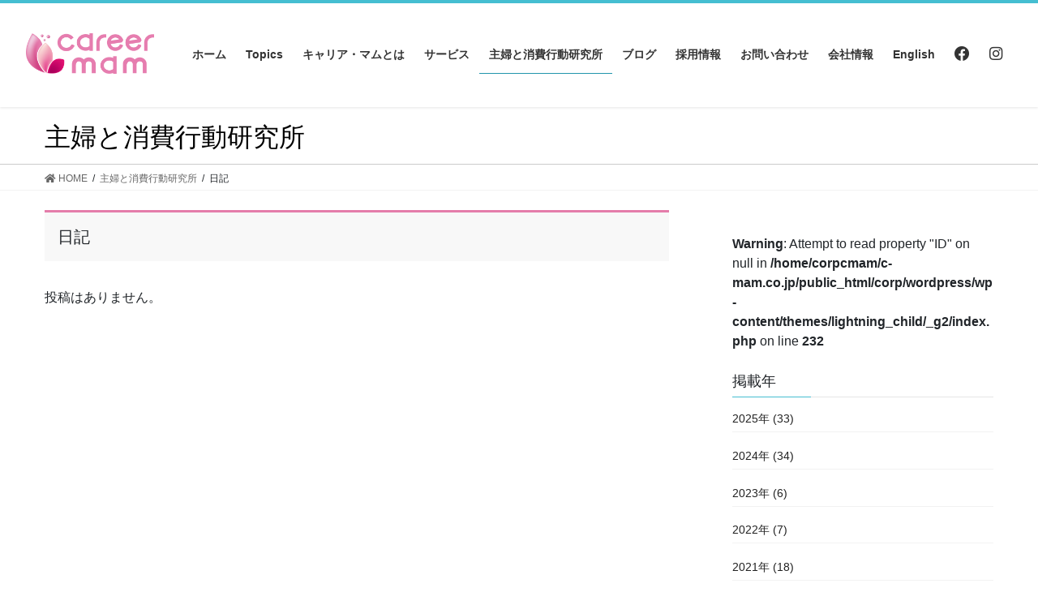

--- FILE ---
content_type: text/html; charset=UTF-8
request_url: https://corp.c-mam.co.jp/shufulabo-tag/%E6%97%A5%E8%A8%98/
body_size: 10075
content:
<!DOCTYPE html>
<html lang="ja"
	prefix="og: https://ogp.me/ns#" >
<head>
<meta charset="utf-8">
<meta http-equiv="X-UA-Compatible" content="IE=edge">
<meta name="viewport" content="width=device-width, initial-scale=1">
<title>日記 | 株式会社キャリア・マム</title>

		<!-- All in One SEO 4.1.6.2 -->
		<meta name="robots" content="max-image-preview:large" />
		<link rel="canonical" href="https://corp.c-mam.co.jp/shufulabo-tag/%E6%97%A5%E8%A8%98/" />
		<meta name="google" content="nositelinkssearchbox" />
		<script type="application/ld+json" class="aioseo-schema">
			{"@context":"https:\/\/schema.org","@graph":[{"@type":"WebSite","@id":"https:\/\/corp.c-mam.co.jp\/#website","url":"https:\/\/corp.c-mam.co.jp\/","name":"\u682a\u5f0f\u4f1a\u793e\u30ad\u30e3\u30ea\u30a2\u30fb\u30de\u30e0","description":"\u5168\u56fd11\u4e07\u4eba\u306e\u4e3b\u5a66\u4f1a\u54e1\u304c\u5728\u5b85\u3067\u3042\u306a\u305f\u306e\u696d\u52d9\u3092\u30b5\u30dd\u30fc\u30c8","inLanguage":"ja","publisher":{"@id":"https:\/\/corp.c-mam.co.jp\/#organization"}},{"@type":"Organization","@id":"https:\/\/corp.c-mam.co.jp\/#organization","name":"\u682a\u5f0f\u4f1a\u793e\u30ad\u30e3\u30ea\u30a2\u30fb\u30de\u30e0","url":"https:\/\/corp.c-mam.co.jp\/"},{"@type":"BreadcrumbList","@id":"https:\/\/corp.c-mam.co.jp\/shufulabo-tag\/%E6%97%A5%E8%A8%98\/#breadcrumblist","itemListElement":[{"@type":"ListItem","@id":"https:\/\/corp.c-mam.co.jp\/#listItem","position":1,"item":{"@type":"WebPage","@id":"https:\/\/corp.c-mam.co.jp\/","name":"\u30db\u30fc\u30e0","description":"\u30ad\u30e3\u30ea\u30a2\u30fb\u30de\u30e0\u306f\u5168\u56fd11\u4e07\u4eba\u306e\u4f1a\u54e1\u306b\u3088\u308b\u300c\u4e3b\u5a66\u306e\u58f0\/\u6d88\u8cbb\u8005\u306e\u58f0\u300d\u3068\u81ea\u793e\u904b\u55b6\u30b5\u30a4\u30c8\u3092\u6d3b\u7528\u3057\u3001\u30ea\u30b5\u30fc\u30c1\u2192\u5206\u6790\u2192\u30d7\u30e9\u30f3\u30cb\u30f3\u30b0\u2192\u30d7\u30ed\u30e2\u30fc\u30b7\u30e7\u30f3\u3001\u3068\u4e00\u74b0\u3057\u305f\u30de\u30fc\u30b1\u30c6\u30a3\u30f3\u30b0\u3092\u884c\u3046\u3053\u3068\u304c\u3067\u304d\u307e\u3059\u3002","url":"https:\/\/corp.c-mam.co.jp\/"},"nextItem":"https:\/\/corp.c-mam.co.jp\/shufulabo-tag\/%e6%97%a5%e8%a8%98\/#listItem"},{"@type":"ListItem","@id":"https:\/\/corp.c-mam.co.jp\/shufulabo-tag\/%e6%97%a5%e8%a8%98\/#listItem","position":2,"item":{"@type":"WebPage","@id":"https:\/\/corp.c-mam.co.jp\/shufulabo-tag\/%e6%97%a5%e8%a8%98\/","name":"\u65e5\u8a18","url":"https:\/\/corp.c-mam.co.jp\/shufulabo-tag\/%e6%97%a5%e8%a8%98\/"},"previousItem":"https:\/\/corp.c-mam.co.jp\/#listItem"}]},{"@type":"CollectionPage","@id":"https:\/\/corp.c-mam.co.jp\/shufulabo-tag\/%E6%97%A5%E8%A8%98\/#collectionpage","url":"https:\/\/corp.c-mam.co.jp\/shufulabo-tag\/%E6%97%A5%E8%A8%98\/","name":"\u65e5\u8a18 | \u682a\u5f0f\u4f1a\u793e\u30ad\u30e3\u30ea\u30a2\u30fb\u30de\u30e0","inLanguage":"ja","isPartOf":{"@id":"https:\/\/corp.c-mam.co.jp\/#website"},"breadcrumb":{"@id":"https:\/\/corp.c-mam.co.jp\/shufulabo-tag\/%E6%97%A5%E8%A8%98\/#breadcrumblist"}}]}
		</script>
		<!-- All in One SEO -->

<link rel='dns-prefetch' href='//s.w.org' />
<link rel="alternate" type="application/rss+xml" title="株式会社キャリア・マム &raquo; フィード" href="https://corp.c-mam.co.jp/feed/" />
<link rel="alternate" type="application/rss+xml" title="株式会社キャリア・マム &raquo; コメントフィード" href="https://corp.c-mam.co.jp/comments/feed/" />
<link rel="alternate" type="application/rss+xml" title="株式会社キャリア・マム &raquo; 日記 タグ のフィード" href="https://corp.c-mam.co.jp/shufulabo-tag/%e6%97%a5%e8%a8%98/feed/" />
<meta name="description" content="日記 について 株式会社キャリア・マム 全国11万人の主婦会員が在宅であなたの業務をサポート" />		<!-- This site uses the Google Analytics by MonsterInsights plugin v8.15 - Using Analytics tracking - https://www.monsterinsights.com/ -->
		<!-- Note: MonsterInsights is not currently configured on this site. The site owner needs to authenticate with Google Analytics in the MonsterInsights settings panel. -->
					<!-- No UA code set -->
				<!-- / Google Analytics by MonsterInsights -->
				<script type="text/javascript">
			window._wpemojiSettings = {"baseUrl":"https:\/\/s.w.org\/images\/core\/emoji\/13.1.0\/72x72\/","ext":".png","svgUrl":"https:\/\/s.w.org\/images\/core\/emoji\/13.1.0\/svg\/","svgExt":".svg","source":{"concatemoji":"https:\/\/corp.c-mam.co.jp\/wordpress\/wp-includes\/js\/wp-emoji-release.min.js?ver=5.8.12"}};
			!function(e,a,t){var n,r,o,i=a.createElement("canvas"),p=i.getContext&&i.getContext("2d");function s(e,t){var a=String.fromCharCode;p.clearRect(0,0,i.width,i.height),p.fillText(a.apply(this,e),0,0);e=i.toDataURL();return p.clearRect(0,0,i.width,i.height),p.fillText(a.apply(this,t),0,0),e===i.toDataURL()}function c(e){var t=a.createElement("script");t.src=e,t.defer=t.type="text/javascript",a.getElementsByTagName("head")[0].appendChild(t)}for(o=Array("flag","emoji"),t.supports={everything:!0,everythingExceptFlag:!0},r=0;r<o.length;r++)t.supports[o[r]]=function(e){if(!p||!p.fillText)return!1;switch(p.textBaseline="top",p.font="600 32px Arial",e){case"flag":return s([127987,65039,8205,9895,65039],[127987,65039,8203,9895,65039])?!1:!s([55356,56826,55356,56819],[55356,56826,8203,55356,56819])&&!s([55356,57332,56128,56423,56128,56418,56128,56421,56128,56430,56128,56423,56128,56447],[55356,57332,8203,56128,56423,8203,56128,56418,8203,56128,56421,8203,56128,56430,8203,56128,56423,8203,56128,56447]);case"emoji":return!s([10084,65039,8205,55357,56613],[10084,65039,8203,55357,56613])}return!1}(o[r]),t.supports.everything=t.supports.everything&&t.supports[o[r]],"flag"!==o[r]&&(t.supports.everythingExceptFlag=t.supports.everythingExceptFlag&&t.supports[o[r]]);t.supports.everythingExceptFlag=t.supports.everythingExceptFlag&&!t.supports.flag,t.DOMReady=!1,t.readyCallback=function(){t.DOMReady=!0},t.supports.everything||(n=function(){t.readyCallback()},a.addEventListener?(a.addEventListener("DOMContentLoaded",n,!1),e.addEventListener("load",n,!1)):(e.attachEvent("onload",n),a.attachEvent("onreadystatechange",function(){"complete"===a.readyState&&t.readyCallback()})),(n=t.source||{}).concatemoji?c(n.concatemoji):n.wpemoji&&n.twemoji&&(c(n.twemoji),c(n.wpemoji)))}(window,document,window._wpemojiSettings);
		</script>
		<style type="text/css">
img.wp-smiley,
img.emoji {
	display: inline !important;
	border: none !important;
	box-shadow: none !important;
	height: 1em !important;
	width: 1em !important;
	margin: 0 .07em !important;
	vertical-align: -0.1em !important;
	background: none !important;
	padding: 0 !important;
}
</style>
	<link rel='preload' id='vkExUnit_common_style-css' href='https://corp.c-mam.co.jp/wordpress/wp-content/plugins/vk-all-in-one-expansion-unit/assets/css/vkExUnit_style.css?ver=9.70.0.0' as='style' onload="this.onload=null;this.rel='stylesheet'"/>
<link rel='stylesheet' id='vkExUnit_common_style-css' href='https://corp.c-mam.co.jp/wordpress/wp-content/plugins/vk-all-in-one-expansion-unit/assets/css/vkExUnit_style.css?ver=9.70.0.0' media='print' onload="this.media='all'; this.onload=null;">
<style id='vkExUnit_common_style-inline-css' type='text/css'>
:root {--ver_page_top_button_url:url(https://corp.c-mam.co.jp/wordpress/wp-content/plugins/vk-all-in-one-expansion-unit/assets/images/to-top-btn-icon.svg);}@font-face {font-weight: normal;font-style: normal;font-family: "vk_sns";src: url("https://corp.c-mam.co.jp/wordpress/wp-content/plugins/vk-all-in-one-expansion-unit/inc/sns/icons/fonts/vk_sns.eot?-bq20cj");src: url("https://corp.c-mam.co.jp/wordpress/wp-content/plugins/vk-all-in-one-expansion-unit/inc/sns/icons/fonts/vk_sns.eot?#iefix-bq20cj") format("embedded-opentype"),url("https://corp.c-mam.co.jp/wordpress/wp-content/plugins/vk-all-in-one-expansion-unit/inc/sns/icons/fonts/vk_sns.woff?-bq20cj") format("woff"),url("https://corp.c-mam.co.jp/wordpress/wp-content/plugins/vk-all-in-one-expansion-unit/inc/sns/icons/fonts/vk_sns.ttf?-bq20cj") format("truetype"),url("https://corp.c-mam.co.jp/wordpress/wp-content/plugins/vk-all-in-one-expansion-unit/inc/sns/icons/fonts/vk_sns.svg?-bq20cj#vk_sns") format("svg");}
</style>
<link rel='preload' id='wp-block-library-css' href='https://corp.c-mam.co.jp/wordpress/wp-includes/css/dist/block-library/style.min.css?ver=5.8.12' as='style' onload="this.onload=null;this.rel='stylesheet'"/>
<link rel='stylesheet' id='wp-block-library-css' href='https://corp.c-mam.co.jp/wordpress/wp-includes/css/dist/block-library/style.min.css?ver=5.8.12' media='print' onload="this.media='all'; this.onload=null;">
<link rel='preload' id='responsive-lightbox-swipebox-css' href='https://corp.c-mam.co.jp/wordpress/wp-content/plugins/responsive-lightbox/assets/swipebox/swipebox.min.css?ver=2.3.3' as='style' onload="this.onload=null;this.rel='stylesheet'"/>
<link rel='stylesheet' id='responsive-lightbox-swipebox-css' href='https://corp.c-mam.co.jp/wordpress/wp-content/plugins/responsive-lightbox/assets/swipebox/swipebox.min.css?ver=2.3.3' media='print' onload="this.media='all'; this.onload=null;">
<link rel='preload' id='dashicons-css' href='https://corp.c-mam.co.jp/wordpress/wp-includes/css/dashicons.min.css?ver=5.8.12' as='style' onload="this.onload=null;this.rel='stylesheet'"/>
<link rel='stylesheet' id='dashicons-css' href='https://corp.c-mam.co.jp/wordpress/wp-includes/css/dashicons.min.css?ver=5.8.12' media='print' onload="this.media='all'; this.onload=null;">
<link rel='preload' id='to-top-css' href='https://corp.c-mam.co.jp/wordpress/wp-content/plugins/to-top/public/css/to-top-public.css?ver=2.3' as='style' onload="this.onload=null;this.rel='stylesheet'"/>
<link rel='stylesheet' id='to-top-css' href='https://corp.c-mam.co.jp/wordpress/wp-content/plugins/to-top/public/css/to-top-public.css?ver=2.3' media='print' onload="this.media='all'; this.onload=null;">
<link rel='stylesheet' id='bootstrap-4-style-css'  href='https://corp.c-mam.co.jp/wordpress/wp-content/themes/lightning/_g2/library/bootstrap-4/css/bootstrap.min.css?ver=4.5.0' type='text/css' media='all' />
<link rel='stylesheet' id='lightning-common-style-css'  href='https://corp.c-mam.co.jp/wordpress/wp-content/themes/lightning/_g2/assets/css/common.css?ver=14.13.6' type='text/css' media='all' />
<style id='lightning-common-style-inline-css' type='text/css'>
/* vk-mobile-nav */:root {--vk-mobile-nav-menu-btn-bg-src: url("https://corp.c-mam.co.jp/wordpress/wp-content/themes/lightning/_g2/inc/vk-mobile-nav/package//images/vk-menu-btn-black.svg");--vk-mobile-nav-menu-btn-close-bg-src: url("https://corp.c-mam.co.jp/wordpress/wp-content/themes/lightning/_g2/inc/vk-mobile-nav/package//images/vk-menu-close-black.svg");--vk-menu-acc-icon-open-black-bg-src: url("https://corp.c-mam.co.jp/wordpress/wp-content/themes/lightning/_g2/inc/vk-mobile-nav/package//images/vk-menu-acc-icon-open-black.svg");--vk-menu-acc-icon-open-white-bg-src: url("https://corp.c-mam.co.jp/wordpress/wp-content/themes/lightning/_g2/inc/vk-mobile-nav/package//images/vk-menu-acc-icon-open-white.svg");--vk-menu-acc-icon-close-black-bg-src: url("https://corp.c-mam.co.jp/wordpress/wp-content/themes/lightning/_g2/inc/vk-mobile-nav/package//images/vk-menu-close-black.svg");--vk-menu-acc-icon-close-white-bg-src: url("https://corp.c-mam.co.jp/wordpress/wp-content/themes/lightning/_g2/inc/vk-mobile-nav/package//images/vk-menu-close-white.svg");}
</style>
<link rel='stylesheet' id='lightning-design-style-css'  href='https://corp.c-mam.co.jp/wordpress/wp-content/themes/lightning/_g2/design-skin/origin2/css/style.css?ver=14.13.6' type='text/css' media='all' />
<style id='lightning-design-style-inline-css' type='text/css'>
:root {--color-key:#45bed1;--color-key-dark:#2296ac;}
/* ltg common custom */:root {--vk-menu-acc-btn-border-color:#333;--vk-color-primary:#45bed1;--vk-color-primary-dark:#2296ac;--vk-color-primary-vivid:#4bd1e5;--color-key:#45bed1;--color-key-dark:#2296ac;}.veu_color_txt_key { color:#2296ac ; }.veu_color_bg_key { background-color:#2296ac ; }.veu_color_border_key { border-color:#2296ac ; }.btn-default { border-color:#45bed1;color:#45bed1;}.btn-default:focus,.btn-default:hover { border-color:#45bed1;background-color: #45bed1; }.wp-block-search__button,.btn-primary { background-color:#45bed1;border-color:#2296ac; }.wp-block-search__button:focus,.wp-block-search__button:hover,.btn-primary:not(:disabled):not(.disabled):active,.btn-primary:focus,.btn-primary:hover { background-color:#2296ac;border-color:#45bed1; }.btn-outline-primary { color : #45bed1 ; border-color:#45bed1; }.btn-outline-primary:not(:disabled):not(.disabled):active,.btn-outline-primary:focus,.btn-outline-primary:hover { color : #fff; background-color:#45bed1;border-color:#2296ac; }a { color:#45bed1; }a:hover { color:#e976ad; }/* sidebar child menu display */.localNav ul ul.children{ display:none; }.localNav ul li.current_page_ancestor ul.children,.localNav ul li.current_page_item ul.children,.localNav ul li.current-cat ul.children{ display:block; }/* ExUnit widget ( child page list widget and so on ) */.localNavi ul.children{ display:none; }.localNavi li.current_page_ancestor ul.children,.localNavi li.current_page_item ul.children,.localNavi li.current-cat ul.children{ display:block; }
.tagcloud a:before { font-family: "Font Awesome 5 Free";content: "\f02b";font-weight: bold; }
.media .media-body .media-heading a:hover { color:#45bed1; }@media (min-width: 768px){.gMenu > li:before,.gMenu > li.menu-item-has-children::after { border-bottom-color:#2296ac }.gMenu li li { background-color:#2296ac }.gMenu li li a:hover { background-color:#45bed1; }} /* @media (min-width: 768px) */.page-header { background-color:#45bed1; }h2,.mainSection-title { border-top-color:#45bed1; }h3:after,.subSection-title:after { border-bottom-color:#45bed1; }ul.page-numbers li span.page-numbers.current,.page-link dl .post-page-numbers.current { background-color:#45bed1; }.pager li > a { border-color:#45bed1;color:#45bed1;}.pager li > a:hover { background-color:#45bed1;color:#fff;}.siteFooter { border-top-color:#45bed1; }dt { border-left-color:#45bed1; }:root {--g_nav_main_acc_icon_open_url:url(https://corp.c-mam.co.jp/wordpress/wp-content/themes/lightning/_g2/inc/vk-mobile-nav/package/images/vk-menu-acc-icon-open-black.svg);--g_nav_main_acc_icon_close_url: url(https://corp.c-mam.co.jp/wordpress/wp-content/themes/lightning/_g2/inc/vk-mobile-nav/package/images/vk-menu-close-black.svg);--g_nav_sub_acc_icon_open_url: url(https://corp.c-mam.co.jp/wordpress/wp-content/themes/lightning/_g2/inc/vk-mobile-nav/package/images/vk-menu-acc-icon-open-white.svg);--g_nav_sub_acc_icon_close_url: url(https://corp.c-mam.co.jp/wordpress/wp-content/themes/lightning/_g2/inc/vk-mobile-nav/package/images/vk-menu-close-white.svg);}
</style>
<link rel='preload' id='lightning-theme-style-css' href='https://corp.c-mam.co.jp/wordpress/wp-content/themes/lightning_child/style.css?ver=14.13.6' as='style' onload="this.onload=null;this.rel='stylesheet'"/>
<link rel='stylesheet' id='lightning-theme-style-css' href='https://corp.c-mam.co.jp/wordpress/wp-content/themes/lightning_child/style.css?ver=14.13.6' media='print' onload="this.media='all'; this.onload=null;">
<link rel='preload' id='vk-font-awesome-css' href='https://corp.c-mam.co.jp/wordpress/wp-content/themes/lightning/inc/font-awesome/package/versions/5/css/all.min.css?ver=5.13.0' as='style' onload="this.onload=null;this.rel='stylesheet'"/>
<link rel='stylesheet' id='vk-font-awesome-css' href='https://corp.c-mam.co.jp/wordpress/wp-content/themes/lightning/inc/font-awesome/package/versions/5/css/all.min.css?ver=5.13.0' media='print' onload="this.media='all'; this.onload=null;">
<script type='text/javascript' src='https://corp.c-mam.co.jp/wordpress/wp-includes/js/jquery/jquery.min.js?ver=3.6.0' id='jquery-core-js'></script>
<script type='text/javascript' src='https://corp.c-mam.co.jp/wordpress/wp-includes/js/jquery/jquery-migrate.min.js?ver=3.3.2' id='jquery-migrate-js'></script>
<script type='text/javascript' src='https://corp.c-mam.co.jp/wordpress/wp-content/plugins/responsive-lightbox/assets/swipebox/jquery.swipebox.min.js?ver=2.3.3' id='responsive-lightbox-swipebox-js'></script>
<script type='text/javascript' src='https://corp.c-mam.co.jp/wordpress/wp-includes/js/underscore.min.js?ver=1.13.1' id='underscore-js'></script>
<script type='text/javascript' src='https://corp.c-mam.co.jp/wordpress/wp-content/plugins/responsive-lightbox/assets/infinitescroll/infinite-scroll.pkgd.min.js?ver=5.8.12' id='responsive-lightbox-infinite-scroll-js'></script>
<script type='text/javascript' id='responsive-lightbox-js-extra'>
/* <![CDATA[ */
var rlArgs = {"script":"swipebox","selector":"lightbox","customEvents":"","activeGalleries":"1","animation":"1","hideCloseButtonOnMobile":"0","removeBarsOnMobile":"0","hideBars":"1","hideBarsDelay":"5000","videoMaxWidth":"1080","useSVG":"1","loopAtEnd":"0","woocommerce_gallery":"0","ajaxurl":"https:\/\/corp.c-mam.co.jp\/wordpress\/wp-admin\/admin-ajax.php","nonce":"d666ade997"};
/* ]]> */
</script>
<script type='text/javascript' src='https://corp.c-mam.co.jp/wordpress/wp-content/plugins/responsive-lightbox/js/front.js?ver=2.3.3' id='responsive-lightbox-js'></script>
<script type='text/javascript' id='to-top-js-extra'>
/* <![CDATA[ */
var to_top_options = {"scroll_offset":"100","icon_opacity":"50","style":"icon","icon_type":"dashicons-arrow-up-alt2","icon_color":"#ffffff","icon_bg_color":"#e976ad","icon_size":"50","border_radius":"20","image":"https:\/\/corp.c-mam.co.jp\/wordpress\/wp-content\/plugins\/to-top\/admin\/images\/default.png","image_width":"65","image_alt":"","location":"bottom-right","margin_x":"20","margin_y":"20","show_on_admin":"0","enable_autohide":"0","autohide_time":"2","enable_hide_small_device":"0","small_device_max_width":"640","reset":"0"};
/* ]]> */
</script>
<script async type='text/javascript' src='https://corp.c-mam.co.jp/wordpress/wp-content/plugins/to-top/public/js/to-top-public.js?ver=2.3' id='to-top-js'></script>
<link rel="https://api.w.org/" href="https://corp.c-mam.co.jp/wp-json/" /><link rel="EditURI" type="application/rsd+xml" title="RSD" href="https://corp.c-mam.co.jp/wordpress/xmlrpc.php?rsd" />
<link rel="wlwmanifest" type="application/wlwmanifest+xml" href="https://corp.c-mam.co.jp/wordpress/wp-includes/wlwmanifest.xml" /> 
<meta name="generator" content="WordPress 5.8.12" />
    
    <script type="text/javascript">
        var ajaxurl = 'https://corp.c-mam.co.jp/wordpress/wp-admin/admin-ajax.php';
    </script>
<style id="lightning-color-custom-for-plugins" type="text/css">/* ltg theme common */.color_key_bg,.color_key_bg_hover:hover{background-color: #45bed1;}.color_key_txt,.color_key_txt_hover:hover{color: #45bed1;}.color_key_border,.color_key_border_hover:hover{border-color: #45bed1;}.color_key_dark_bg,.color_key_dark_bg_hover:hover{background-color: #2296ac;}.color_key_dark_txt,.color_key_dark_txt_hover:hover{color: #2296ac;}.color_key_dark_border,.color_key_dark_border_hover:hover{border-color: #2296ac;}</style><link rel="icon" href="https://corp.c-mam.co.jp/wordpress/wp-content/uploads/2020/06/cropped-siteico-32x32.png" sizes="32x32" />
<link rel="icon" href="https://corp.c-mam.co.jp/wordpress/wp-content/uploads/2020/06/cropped-siteico-192x192.png" sizes="192x192" />
<link rel="apple-touch-icon" href="https://corp.c-mam.co.jp/wordpress/wp-content/uploads/2020/06/cropped-siteico-180x180.png" />
<meta name="msapplication-TileImage" content="https://corp.c-mam.co.jp/wordpress/wp-content/uploads/2020/06/cropped-siteico-270x270.png" />
		<style type="text/css" id="wp-custom-css">
			#menu-item-4007 {
	pointer-events:none;
}		</style>
		<!-- To Top Custom CSS --><style type='text/css'>#to_top_scrollup {font-size: 50px; width: 50px; height: 50px;background-color: #e976ad;-webkit-border-radius: 20%; -moz-border-radius: 20%; border-radius: 20%;}</style><style type="text/css">/* VK CSS Customize */*, *:before, *:after {box-sizing: border-box;}.col_5{width: 100%;display: flex;display: -ms-flexbox;flex-wrap: wrap;-ms-flex-wrap: wrap;}.col_5 > div{width: 20%;padding: 10px;}.col_5 > div > div{position: relative;overflow: hidden}@media screen and (max-width: 960px) {.col_5 > div{width: 25%;}}@media screen and (max-width: 480px) {.col_5 > div{width: 33.33333%;}}.col_4{width: 100%;display: flex;display: -ms-flexbox;flex-wrap: wrap;-ms-flex-wrap: wrap;}.col_4 > div{width: 25%;padding: 10px;}@media screen and (max-width: 960px) {.col_4 > div{width: 33.33333%;}}@media screen and (max-width: 480px) {.col_4 > div{width: 50%;}}.col_3{width: 100%;display: flex;display: -ms-flexbox;flex-wrap: wrap;-ms-flex-wrap: wrap;}.col_3 > div{width: 33.33333%;padding: 10px;}@media screen and (max-width: 960px) {.col_3 > div{width: 50%;}}@media screen and (max-width: 480px) {.col_3 > div{width: 100%;}}.col_2{width: 100%;display: flex;display: -ms-flexbox;flex-wrap: wrap;-ms-flex-wrap: wrap;}.col_2 > div{width: 50%;padding: 10px;}@media screen and (max-width: 960px) {.col_2 > div{width: 100%;}}/* End VK CSS Customize */</style>
			<link rel="stylesheet" href="https://corp.c-mam.co.jp/wordpress/wp-content/themes/lightning_child/recruit.css?ver=1" type="text/css" />
<!-- Google tag (gtag.js) -->
<script async src="https://www.googletagmanager.com/gtag/js?id=G-ZL7FK151J8"></script>
<script>
  window.dataLayer = window.dataLayer || [];
  function gtag(){dataLayer.push(arguments);}
  gtag('js', new Date());
  gtag('config', 'G-ZL7FK151J8');
</script>
</head>
<body class="archive tax-shufulabo-tag term-202 post-type-shufulabo bootstrap4 device-pc fa_v5_css">
<a class="skip-link screen-reader-text" href="#main">コンテンツへスキップ</a>
<a class="skip-link screen-reader-text" href="#vk-mobile-nav">ナビゲーションに移動</a>
<header class="siteHeader">
		<div class="container siteHeadContainer">
		<div class="navbar-header">
						<p class="navbar-brand siteHeader_logo">
			<a href="https://corp.c-mam.co.jp/">
				<span><img src="https://corp.c-mam.co.jp/wordpress/wp-content/uploads/2018/08/logo_big.png" alt="株式会社キャリア・マム" /></span>
			</a>
			</p>
					</div>

					<div id="gMenu_outer" class="gMenu_outer">
				<nav class="menu-mainnav-container"><ul id="menu-mainnav" class="menu gMenu vk-menu-acc"><li id="menu-item-57" class="menu-item menu-item-type-custom menu-item-object-custom menu-item-home"><a href="http://corp.c-mam.co.jp"><strong class="gMenu_name">ホーム</strong></a></li>
<li id="menu-item-278" class="menu-item menu-item-type-post_type menu-item-object-page"><a href="https://corp.c-mam.co.jp/topics/"><strong class="gMenu_name">Topics</strong></a></li>
<li id="menu-item-63" class="menu-item menu-item-type-post_type menu-item-object-page"><a href="https://corp.c-mam.co.jp/aboutmam/"><strong class="gMenu_name">キャリア・マムとは</strong></a></li>
<li id="menu-item-58" class="menu-item menu-item-type-post_type menu-item-object-page menu-item-has-children"><a href="https://corp.c-mam.co.jp/service/"><strong class="gMenu_name">サービス</strong></a>
<ul class="sub-menu">
	<li id="menu-item-64" class="menu-item menu-item-type-post_type menu-item-object-page"><a href="https://corp.c-mam.co.jp/service/outsourcing/">業務支援（アウトソーシング事業）</a></li>
	<li id="menu-item-4078" class="menu-item menu-item-type-post_type menu-item-object-page"><a href="https://corp.c-mam.co.jp/service/annotation/">業務支援（AI開発）</a></li>
	<li id="menu-item-202" class="menu-item menu-item-type-post_type menu-item-object-page"><a href="https://corp.c-mam.co.jp/service/promotion/">販売支援 （マーケティングほか）</a></li>
	<li id="menu-item-68" class="menu-item menu-item-type-post_type menu-item-object-page"><a href="https://corp.c-mam.co.jp/service/carrer/">キャリア形成支援（テレワーク推進・創業支援）</a></li>
	<li id="menu-item-66" class="menu-item menu-item-type-post_type menu-item-object-page"><a href="https://corp.c-mam.co.jp/service/community/">コミュニティ支援</a></li>
</ul>
</li>
<li id="menu-item-3809" class="menu-item menu-item-type-custom menu-item-object-custom current-menu-ancestor"><a href="https://corp.c-mam.co.jp/shufulabo/"><strong class="gMenu_name">主婦と消費行動研究所</strong></a></li>
<li id="menu-item-3883" class="menu-item menu-item-type-custom menu-item-object-custom"><a href="https://corp.c-mam.co.jp/blog/"><strong class="gMenu_name">ブログ</strong></a></li>
<li id="menu-item-2882" class="menu-item menu-item-type-post_type menu-item-object-page"><a href="https://corp.c-mam.co.jp/recruit/"><strong class="gMenu_name">採用情報</strong></a></li>
<li id="menu-item-201" class="menu-item menu-item-type-custom menu-item-object-custom"><a target="_blank" href="https://www.c-mam.co.jp/member/app.php?no=4054"><strong class="gMenu_name">お問い合わせ</strong></a></li>
<li id="menu-item-60" class="menu-item menu-item-type-post_type menu-item-object-page menu-item-has-children"><a href="https://corp.c-mam.co.jp/company/"><strong class="gMenu_name">会社情報</strong></a>
<ul class="sub-menu">
	<li id="menu-item-62" class="menu-item menu-item-type-post_type menu-item-object-page"><a href="https://corp.c-mam.co.jp/company/message/">ビジョン・メッセージ</a></li>
	<li id="menu-item-558" class="menu-item menu-item-type-post_type menu-item-object-page"><a href="https://corp.c-mam.co.jp/company/history/">沿革</a></li>
	<li id="menu-item-291" class="menu-item menu-item-type-post_type menu-item-object-page"><a href="https://corp.c-mam.co.jp/company/map/">アクセスマップ</a></li>
	<li id="menu-item-228" class="menu-item menu-item-type-taxonomy menu-item-object-category"><a href="https://corp.c-mam.co.jp/category/press/">プレスリリース</a></li>
	<li id="menu-item-230" class="menu-item menu-item-type-taxonomy menu-item-object-category"><a href="https://corp.c-mam.co.jp/category/media/">メディア掲載</a></li>
</ul>
</li>
<li id="menu-item-1711" class="menu-item menu-item-type-post_type menu-item-object-page"><a href="https://corp.c-mam.co.jp/for-english/"><strong class="gMenu_name">English</strong></a></li>
<li id="menu-item-1027" class="menu-item menu-item-type-custom menu-item-object-custom"><a target="_blank" href="https://www.facebook.com/cmamfan/"><strong class="gMenu_name"><i class="fab fa-facebook fa-lg"></i></strong></a></li>
<li id="menu-item-1028" class="menu-item menu-item-type-custom menu-item-object-custom"><a target="_blank" href="https://www.instagram.com/c_mam/"><strong class="gMenu_name"><i class="fab fa-instagram fa-lg "></i></strong></a></li>
</ul></nav>			</div>
			</div>
	</header>

<div class="section page-header"><div class="container"><div class="row"><div class="col-md-12">
<div class="page-header_pageTitle">
主婦と消費行動研究所</div>
</div></div></div></div><!-- [ /.page-header ] -->


<!-- [ .breadSection ] --><div class="section breadSection"><div class="container"><div class="row"><ol class="breadcrumb" itemscope itemtype="https://schema.org/BreadcrumbList"><li id="panHome" itemprop="itemListElement" itemscope itemtype="http://schema.org/ListItem"><a itemprop="item" href="https://corp.c-mam.co.jp/"><span itemprop="name"><i class="fa fa-home"></i> HOME</span></a><meta itemprop="position" content="1" /></li><li itemprop="itemListElement" itemscope itemtype="http://schema.org/ListItem"><a itemprop="item" href="https://corp.c-mam.co.jp/shufulabo/"><span itemprop="name">主婦と消費行動研究所</span></a><meta itemprop="position" content="2" /></li><li><span>日記</span><meta itemprop="position" content="3" /></li></ol></div></div></div><!-- [ /.breadSection ] -->


<div class="section siteContent">



<div class="container">
<div class="row">
<div class="col mainSection mainSection-col-two baseSection vk_posts-mainSection shufulabo-page" id="main" role="main">

	<header class="archive-header"><h1 class="archive-header_title">日記</h1></header><!--↓↓↓↓↓ここからブログ以外の記事一覧↓↓↓↓↓-->
<div class="postList">


  <div class="well"><p>投稿はありません。</p></div>

<!--↑↑↑↑↑ここまでブログ以外の記事一覧↑↑↑↑↑-->


<!--↓↓↓↓↓ここから[ブログ]の記事一覧↓↓↓↓↓-->
<!--↑↑↑↑↑ここまで[ブログ]の記事一覧↑↑↑↑↑-->



</div><!-- [ /.postList ] -->

</div><!-- [ /.mainSection ] -->

	<div class="col subSection sideSection sideSection-col-two baseSection">
								
		<!--カスタム投稿-主婦研サイドナビカスタマイズ-->

				<!--カスタム投稿-子ターム表示-->
		
		
		<br />
<b>Warning</b>:  Attempt to read property "ID" on null in <b>/home/corpcmam/c-mam.co.jp/public_html/corp/wordpress/wp-content/themes/lightning_child/_g2/index.php</b> on line <b>232</b><br />






		



				<!--カスタム投稿-共通-年別一覧-->
		<h4 class="widget-title subSection-title">掲載年</h4>
		<ul>
			<li><a href='https://corp.c-mam.co.jp/2025/?post_type=shufulabo'>2025年&nbsp;(33)</a></li>
	<li><a href='https://corp.c-mam.co.jp/2024/?post_type=shufulabo'>2024年&nbsp;(34)</a></li>
	<li><a href='https://corp.c-mam.co.jp/2023/?post_type=shufulabo'>2023年&nbsp;(6)</a></li>
	<li><a href='https://corp.c-mam.co.jp/2022/?post_type=shufulabo'>2022年&nbsp;(7)</a></li>
	<li><a href='https://corp.c-mam.co.jp/2021/?post_type=shufulabo'>2021年&nbsp;(18)</a></li>
	<li><a href='https://corp.c-mam.co.jp/2020/?post_type=shufulabo'>2020年&nbsp;(23)</a></li>
		</ul>
		

	</div><!-- [ /.subSection ] -->


</div><!-- [ /.row ] -->
</div><!-- [ /.container ] -->
</div><!-- [ /.siteContent ] -->


<footer class="section siteFooter">
					<div class="container sectionBox footerWidget">
			<div class="row">
				<div class="col-md-4"><aside class="widget widget_wp_widget_vkexunit_profile" id="wp_widget_vkexunit_profile-3">
<div class="veu_profile">
<div class="profile" >
<div class="media_outer media_left" style=""><img class="profile_media" src="https://corp.c-mam.co.jp/wordpress/wp-content/uploads/2018/08/logo_f.png" alt="logo_f" /></div><p class="profile_text">〒206-0033<br />
東京都多摩市落合1-46-1<br />
ココリア多摩センター　５階<br />
<br />
＜お電話でのお問い合わせ＞<br />
月～金（土日祝日除く）AM9：00～PM6：00<br />
<div class="foot_tel"><i class="fas fa-phone-square"></i> 042-389-0220</div><br />
<a href="https://www.c-mam.co.jp/member/app.php?no=38" target="_blank" class="button2"><i class="far fa-envelope"></i> お問い合わせフォーム</a></p>

</div>
<!-- / .site-profile -->
</div>
</aside></div><div class="col-md-4"><aside class="widget widget_nav_menu" id="nav_menu-2"><div class="menu-footmenu1-container"><ul id="menu-footmenu1" class="menu"><li id="menu-item-215" class="menu-item menu-item-type-post_type menu-item-object-page menu-item-home menu-item-215"><a href="https://corp.c-mam.co.jp/">HOME</a></li>
<li id="menu-item-304" class="menu-item menu-item-type-post_type menu-item-object-page menu-item-304"><a href="https://corp.c-mam.co.jp/topics/">Topics</a></li>
<li id="menu-item-203" class="menu-item menu-item-type-post_type menu-item-object-page menu-item-203"><a href="https://corp.c-mam.co.jp/aboutmam/">キャリア・マムとは</a></li>
<li id="menu-item-205" class="menu-item menu-item-type-post_type menu-item-object-page menu-item-has-children menu-item-205"><a href="https://corp.c-mam.co.jp/service/">サービス一覧</a>
<ul class="sub-menu">
	<li id="menu-item-209" class="menu-item menu-item-type-post_type menu-item-object-page menu-item-209"><a href="https://corp.c-mam.co.jp/service/outsourcing/">業務支援（アウトソーシング事業）</a></li>
	<li id="menu-item-210" class="menu-item menu-item-type-post_type menu-item-object-page menu-item-210"><a href="https://corp.c-mam.co.jp/service/promotion/">販売支援 （マーケティング・プロモーション）</a></li>
	<li id="menu-item-207" class="menu-item menu-item-type-post_type menu-item-object-page menu-item-207"><a href="https://corp.c-mam.co.jp/service/consulting/">テレワーク導入支援コンサルティング</a></li>
	<li id="menu-item-208" class="menu-item menu-item-type-post_type menu-item-object-page menu-item-208"><a href="https://corp.c-mam.co.jp/service/carrer/">キャリア形成支援（テレワーク推進・創業支援）</a></li>
	<li id="menu-item-206" class="menu-item menu-item-type-post_type menu-item-object-page menu-item-206"><a href="https://corp.c-mam.co.jp/service/community/">コミュニティ支援</a></li>
</ul>
</li>
<li id="menu-item-1712" class="menu-item menu-item-type-post_type menu-item-object-page menu-item-1712"><a href="https://corp.c-mam.co.jp/?page_id=45">採用情報old</a></li>
</ul></div></aside></div><div class="col-md-4"><aside class="widget widget_nav_menu" id="nav_menu-3"><div class="menu-footmenu2-container"><ul id="menu-footmenu2" class="menu"><li id="menu-item-233" class="menu-item menu-item-type-post_type menu-item-object-page menu-item-has-children menu-item-233"><a href="https://corp.c-mam.co.jp/company/">会社情報</a>
<ul class="sub-menu">
	<li id="menu-item-234" class="menu-item menu-item-type-post_type menu-item-object-page menu-item-234"><a href="https://corp.c-mam.co.jp/company/message/">ビジョン・メッセージ</a></li>
	<li id="menu-item-559" class="menu-item menu-item-type-post_type menu-item-object-page menu-item-559"><a href="https://corp.c-mam.co.jp/company/history/">沿革</a></li>
	<li id="menu-item-292" class="menu-item menu-item-type-post_type menu-item-object-page menu-item-292"><a href="https://corp.c-mam.co.jp/company/map/">アクセスマップ</a></li>
	<li id="menu-item-236" class="menu-item menu-item-type-taxonomy menu-item-object-category menu-item-236"><a href="https://corp.c-mam.co.jp/category/press/">プレスリリース</a></li>
	<li id="menu-item-237" class="menu-item menu-item-type-taxonomy menu-item-object-category menu-item-237"><a href="https://corp.c-mam.co.jp/category/media/">メディア掲載</a></li>
</ul>
</li>
<li id="menu-item-239" class="menu-item menu-item-type-custom menu-item-object-custom menu-item-239"><a target="_blank" rel="noopener" href="https://www.c-mam.co.jp/member/app.php?no=4054">お問い合わせ</a></li>
<li id="menu-item-240" class="menu-item menu-item-type-custom menu-item-object-custom menu-item-240"><a target="_blank" rel="noopener" href="http://www.c-mam.co.jp/info/p_privacy.html">プライバシーポリシー</a></li>
<li id="menu-item-1713" class="menu-item menu-item-type-post_type menu-item-object-page menu-item-1713"><a href="https://corp.c-mam.co.jp/for-english/">English</a></li>
</ul></div></aside></div>			</div>

<div class="foot_mark">
<ul class="fm">
<li><a href="http://www.japan-telework.or.jp/" target="_blank"><img src="/wordpress/wp-content/uploads/2018/08/foot_01_ma.png" alt=""></a></li>
<li><a href="https://privacymark.jp/" target="_blank"><img src="/wordpress/wp-content/uploads/2021/02/foot_02_pm.png" alt=""></a></li>
<li><a href="http://www.japan-telework.or.jp/" target="_blank"><img src="/wordpress/wp-content/uploads/2018/08/foot_03_twb.png" alt=""></a></li>
<li><a href="http://www.c-mam.co.jp/work2/worklife/prize.php" target="_blank"><img src="/wordpress/wp-content/uploads/2018/08/foot_04_pa.png" alt=""></a></li>
<li><img src="/wordpress/wp-content/uploads/2018/08/foot_05_kuru.png" alt=""></li>
<li><img src="/wordpress/wp-content/uploads/2020/09/foot_06_tw.png" alt=""></li>
<li><a href="http://www.hataraku.metro.tokyo.jp/kaizen/ryoritsu/touroku/" target="_blank"><img src="/wordpress/wp-content/uploads/2021/04/foot_08_katei.png" alt=""></a></li>
<li><a href="http://www.meti.go.jp/policy/economy/jinzai/diversity/kigyo100sen/index.html" target="_blank"><img src="/wordpress/wp-content/uploads/2019/12/foot_07_ds.jpg" alt=""></a></li>
<li><a href="https://www.womenownedlogo.com/" target="_blank"><img src="/wordpress/wp-content/uploads/2019/12/foot_10_wob.jpg" alt="womenownedlogo"></a></li>
<li><a href="https://kidsdesignaward.jp/" target="_blank"><img src="/wordpress/wp-content/uploads/2019/11/foot_09_kd.jpg" alt="kidsdesignaward"></a></li>
<li><a href="https://positive-ryouritsu.mhlw.go.jp/positivedb/detail?id=3512" target="_blank"><img src="/wordpress/wp-content/uploads/2020/09/foot_09_eruboshi.png" alt="えるぼし"></a></li>
	<li><a href="https://future-city.go.jp/platform/member/index03.html?c=15" target="_blank"><img src="/wordpress/wp-content/uploads/2020/10/foot_10_SDGs.png" alt="SDGs"></a></li>
	
	
</ul>
<div class="clear"></div>
</div>
		</div>
	
	
	<div id="footerInner">
	<ul>
		<li><a href="https://www.c-mam.co.jp" target="_blank">働きたい女性のためのコミュニティサイト | キャリア・マム</a></li>
		<li><a href="https://www.c-mam.co.jp/guide/privacy/" target="_blank">プライバシーポリシー</a></li>
	</ul>
	<div class="container sectionBox copySection text-center">
		Copyright © since 2008 CareerMam.
	</div>
	</div><!--/#footerInner-->
<div id="vk-mobile-nav-menu-btn" class="vk-mobile-nav-menu-btn">MENU</div><div class="vk-mobile-nav vk-mobile-nav-drop-in" id="vk-mobile-nav"><nav class="vk-mobile-nav-menu-outer" role="navigation"><ul id="menu-mainnav-1" class="vk-menu-acc menu"><li id="menu-item-57" class="menu-item menu-item-type-custom menu-item-object-custom menu-item-home menu-item-57"><a href="http://corp.c-mam.co.jp">ホーム</a></li>
<li id="menu-item-278" class="menu-item menu-item-type-post_type menu-item-object-page menu-item-278"><a href="https://corp.c-mam.co.jp/topics/">Topics</a></li>
<li id="menu-item-63" class="menu-item menu-item-type-post_type menu-item-object-page menu-item-63"><a href="https://corp.c-mam.co.jp/aboutmam/">キャリア・マムとは</a></li>
<li id="menu-item-58" class="menu-item menu-item-type-post_type menu-item-object-page menu-item-has-children menu-item-58"><a href="https://corp.c-mam.co.jp/service/">サービス</a>
<ul class="sub-menu">
	<li id="menu-item-64" class="menu-item menu-item-type-post_type menu-item-object-page menu-item-64"><a href="https://corp.c-mam.co.jp/service/outsourcing/">業務支援（アウトソーシング事業）</a></li>
	<li id="menu-item-4078" class="menu-item menu-item-type-post_type menu-item-object-page menu-item-4078"><a href="https://corp.c-mam.co.jp/service/annotation/">業務支援（AI開発）</a></li>
	<li id="menu-item-202" class="menu-item menu-item-type-post_type menu-item-object-page menu-item-202"><a href="https://corp.c-mam.co.jp/service/promotion/">販売支援 （マーケティングほか）</a></li>
	<li id="menu-item-68" class="menu-item menu-item-type-post_type menu-item-object-page menu-item-68"><a href="https://corp.c-mam.co.jp/service/carrer/">キャリア形成支援（テレワーク推進・創業支援）</a></li>
	<li id="menu-item-66" class="menu-item menu-item-type-post_type menu-item-object-page menu-item-66"><a href="https://corp.c-mam.co.jp/service/community/">コミュニティ支援</a></li>
</ul>
</li>
<li id="menu-item-3809" class="menu-item menu-item-type-custom menu-item-object-custom menu-item-3809 current-menu-ancestor"><a href="https://corp.c-mam.co.jp/shufulabo/">主婦と消費行動研究所</a></li>
<li id="menu-item-3883" class="menu-item menu-item-type-custom menu-item-object-custom menu-item-3883"><a href="https://corp.c-mam.co.jp/blog/">ブログ</a></li>
<li id="menu-item-2882" class="menu-item menu-item-type-post_type menu-item-object-page menu-item-2882"><a href="https://corp.c-mam.co.jp/recruit/">採用情報</a></li>
<li id="menu-item-201" class="menu-item menu-item-type-custom menu-item-object-custom menu-item-201"><a target="_blank" rel="noopener" href="https://www.c-mam.co.jp/member/app.php?no=4054">お問い合わせ</a></li>
<li id="menu-item-60" class="menu-item menu-item-type-post_type menu-item-object-page menu-item-has-children menu-item-60"><a href="https://corp.c-mam.co.jp/company/">会社情報</a>
<ul class="sub-menu">
	<li id="menu-item-62" class="menu-item menu-item-type-post_type menu-item-object-page menu-item-62"><a href="https://corp.c-mam.co.jp/company/message/">ビジョン・メッセージ</a></li>
	<li id="menu-item-558" class="menu-item menu-item-type-post_type menu-item-object-page menu-item-558"><a href="https://corp.c-mam.co.jp/company/history/">沿革</a></li>
	<li id="menu-item-291" class="menu-item menu-item-type-post_type menu-item-object-page menu-item-291"><a href="https://corp.c-mam.co.jp/company/map/">アクセスマップ</a></li>
	<li id="menu-item-228" class="menu-item menu-item-type-taxonomy menu-item-object-category menu-item-228"><a href="https://corp.c-mam.co.jp/category/press/">プレスリリース</a></li>
	<li id="menu-item-230" class="menu-item menu-item-type-taxonomy menu-item-object-category menu-item-230"><a href="https://corp.c-mam.co.jp/category/media/">メディア掲載</a></li>
</ul>
</li>
<li id="menu-item-1711" class="menu-item menu-item-type-post_type menu-item-object-page menu-item-1711"><a href="https://corp.c-mam.co.jp/for-english/">English</a></li>
<li id="menu-item-1027" class="menu-item menu-item-type-custom menu-item-object-custom menu-item-1027"><a target="_blank" rel="noopener" href="https://www.facebook.com/cmamfan/"><i class="fab fa-facebook fa-lg"></i></a></li>
<li id="menu-item-1028" class="menu-item menu-item-type-custom menu-item-object-custom menu-item-1028"><a target="_blank" rel="noopener" href="https://www.instagram.com/c_mam/"><i class="fab fa-instagram fa-lg "></i></a></li>
</ul></nav></div><span aria-hidden="true" id="to_top_scrollup" class="dashicons dashicons-arrow-up-alt2"><span class="screen-reader-text">上にスクロール</span></span><script type='text/javascript' src='https://corp.c-mam.co.jp/wordpress/wp-content/plugins/vk-all-in-one-expansion-unit/inc/smooth-scroll/js/smooth-scroll.min.js?ver=9.70.0.0' id='smooth-scroll-js-js'></script>
<script type='text/javascript' id='vkExUnit_master-js-js-extra'>
/* <![CDATA[ */
var vkExOpt = {"ajax_url":"https:\/\/corp.c-mam.co.jp\/wordpress\/wp-admin\/admin-ajax.php"};
/* ]]> */
</script>
<script type='text/javascript' src='https://corp.c-mam.co.jp/wordpress/wp-content/plugins/vk-all-in-one-expansion-unit/assets/js/all.min.js?ver=9.70.0.0' id='vkExUnit_master-js-js'></script>
<script type='text/javascript' id='lightning-js-js-extra'>
/* <![CDATA[ */
var lightningOpt = {"header_scrool":"1"};
/* ]]> */
</script>
<script type='text/javascript' src='https://corp.c-mam.co.jp/wordpress/wp-content/themes/lightning/_g2/assets/js/lightning.min.js?ver=14.13.6' id='lightning-js-js'></script>
<script type='text/javascript' src='https://corp.c-mam.co.jp/wordpress/wp-content/themes/lightning/_g2/library/bootstrap-4/js/bootstrap.min.js?ver=4.5.0' id='bootstrap-4-js-js'></script>
<script type='text/javascript' src='https://corp.c-mam.co.jp/wordpress/wp-content/plugins/wp-gallery-custom-links/wp-gallery-custom-links.js?ver=1.1' id='wp-gallery-custom-links-js-js'></script>
<script type='text/javascript' src='https://corp.c-mam.co.jp/wordpress/wp-includes/js/wp-embed.min.js?ver=5.8.12' id='wp-embed-js'></script>
</body>
</html>


--- FILE ---
content_type: text/css
request_url: https://corp.c-mam.co.jp/wordpress/wp-content/themes/lightning_child/style.css?ver=14.13.6
body_size: 11049
content:
@charset "utf-8";
/*
Theme Name: cm_corp
Theme URI: 
Template: lightning
Description: キャリア・マム　コーポレートサイト（2021）20211228-last updated20240513
Author: bluedaisy
Tags: 
Version: 0.1.3
*/

@import url('https://fonts.googleapis.com/css2?family=Noto+Sans+JP:wght@100..900&display=swap');

body {
  font-family: "ヒラギノ角ゴ Pro W3", "Hiragino Kaku Gothic Pro", "メイリオ", Meiryo, Osaka, "ＭＳ Ｐゴシック", "MS PGothic", sans-serif;
}

p {
  font-family: "ヒラギノ角ゴ Pro W3", "Hiragino Kaku Gothic Pro", "メイリオ", Meiryo, Osaka, "ＭＳ Ｐゴシック", "MS PGothic", sans-serif;
}

.breadcrumb br {
  display: none;
}

.siteHeader {
  border-top: 4px solid #45bed1;
}

footer .sectionBox {
  display: none !important;
}

footer .copySection {
  display: block !important;
  border-top: none !important;
  background-color: #45bed1;
  color: #fff;
}

footer {
  background-color: #f2f2f2;
  font-size: 0.8em;
}

footer.section.siteFooter:has(#footerInner) {
  background: #45bed1;
}

#footerInner {
  display: flex;
  flex-wrap: wrap;
  padding: 4.5em 0 1.5em;
  max-width: 1280px;
  margin: 0 auto;
}

footer.section.siteFooter #footerInner div.container {
  width: 40%;
}

#footerInner ul {
  margin: 0 auto;
  padding-inline-start: 0;
}

#footerInner ul li {
  display: inline-block;
  margin-right: 16px;
}

#footerInner ul li a {
  color: #FFF;
  background: url(https://corp.c-mam.co.jp/wordpress/wp-content/uploads/2024/05/f_allow.png) no-repeat left center;
  padding-left: 14px;
  display: block;
}

footer.section.siteFooter #footerInner .copySection {
  padding: 0;
}

@media screen and (max-width:480px) {
  #footerInner {
    padding: 3em 0 2em;
  }

  footer.section.siteFooter #footerInner div.container {
    width: 90%;
  }

  #footerInner ul {
    width: 88%;
    margin-bottom: 1.5em;
  }

  #footerInner ul li {
    margin-bottom: 0;
  }

}

@media (min-width: 1200px) {

  .container,
  .container-lg,
  .container-md,
  .container-sm,
  .container-xl {
    max-width: 1200px;
  }
}

header.siteHeader div.container {
  max-width: 100%;
  padding: 2em;
}


footer.section.siteFooter div.container {
  max-width: 100%;
  padding: 2em;
}


.media {
  margin: 0;
  padding: 0;
}

h1.media-body {
  font-size: 0.8em;
}

.front_ttl_tp {
  font-size: 2rem;
  margin: 20px 0;
  color: #999;
  font-weight: 600 !important;
}




.front_ttl {
  font-size: 2em;
  margin: 40px 0;
  text-align: center;
  font-weight: 600;
  color: #EB7DA6;
}



.front_ttl_l {
  font-size: 2em;
  margin: 40px 0;
  font-weight: 600;
  color: #EB7DA6;
}



.clear {
  clear: both;
}

.sp50 {
  height: 50px;
}

.sp30 {

  height: 30px;
}

.sp20 {
  height: 20px;
}



a:hover img {
  opacity: 0.7;
  filter: alpha(opacity=70);
  -moz-opacity: 0.7;
  -webkit-transition: 0.3s ease-in-out;
  -moz-transition: 0.3s ease-in-out;
  -o-transition: 0.3s ease-in-out;
  transition: 0.3s ease-in-out;
}


.media a.media-body_excerpt {
  display: none;
}


/*ボタン1*/

.button {
  display: inline-block;
  width: 45%;
  height: 54px;
  text-align: center;
  text-decoration: none;
  line-height: 54px;
  outline: none;
  float: left;
  margin: 10px;
}

.button::before,
.button::after {
  position: absolute;
  z-index: -1;
  display: block;
  content: '';
}

.button,
.button::before,
.button::after {
  -webkit-box-sizing: border-box;
  -moz-box-sizing: border-box;
  box-sizing: border-box;
  -webkit-transition: all .3s;
  transition: all .3s;
}


.button a {
  text-decoration: none;
}

.button a:hover {
  text-decoration: none;
}


.button {
  position: relative;
  z-index: 2;
  background-color: #fff;
  border: 2px solid #333;
  color: #333;
  line-height: 50px;
  overflow: hidden;
}

.button:hover {
  color: #fff;
  text-decoration: none;
}

.button::after {
  top: -100%;
  left: -100%;
  width: 100%;
  height: 100%;
}

.button:hover::after {
  top: 0;
  left: 0;
  background-color: #333;
}





/*ボタン2(フルサイズ）*/

.button2 {
  display: inline-block;
  width: 100%;
  height: 54px;
  text-align: center;
  text-decoration: none;
  line-height: 54px;
  outline: none;

  border-radius: 5px;
  /* CSS3草案 */
  -webkit-border-radius: 5px;
  /* Safari,Google Chrome用 */
  -moz-border-radius: 5px;
  /* Firefox用 */

}

.button2::before,
.button2::after {
  position: absolute;
  z-index: -1;
  display: block;
  content: '';
}

.button2,
.button2::before,
.button2::after {
  -webkit-box-sizing: border-box;
  -moz-box-sizing: border-box;
  box-sizing: border-box;
  -webkit-transition: all .3s;
  transition: all .3s;
}


.button2 a {
  text-decoration: none;
}

.button2 a:hover {
  text-decoration: none;
}


.button2 {
  background-color: #45bed1;
  color: #fff;
}

.button2:hover {
  background-color: #8CD9E3;
  text-decoration: none;
  color: #fff;
}


/*ボタン4*/

.button4 {
  display: inline-block;

  padding: 0 20px;
  height: 54px;
  text-align: center;
  text-decoration: none;
  line-height: 54px;
  outline: none;

  border-radius: 5px;
  /* CSS3草案 */
  -webkit-border-radius: 5px;
  /* Safari,Google Chrome用 */
  -moz-border-radius: 5px;
  /* Firefox用 */

}

.button4::before,
.button4::after {
  position: absolute;
  z-index: -1;
  display: block;
  content: '';
}

.button4,
.button4::before,
.button4::after {
  -webkit-box-sizing: border-box;
  -moz-box-sizing: border-box;
  box-sizing: border-box;
  -webkit-transition: all .3s;
  transition: all .3s;
}


.button4 a {
  text-decoration: none;
}

.button4 a:hover {
  text-decoration: none;
}


.button4 {
  background-color: #45bed1;
  color: #fff;
}

.button4:hover {
  background-color: #8CD9E3;
  text-decoration: none;
  color: #fff;
}

.post-name-carrer .button4.width,
.post-name-promotion .button4.width {
  width: 90%;
  max-width: 400px;

}

/*ボタン3*/
.button3 {
  display: inline-block;
  width: 45%;
  height: 54px;
  text-align: center;
  text-decoration: none;
  line-height: 54px;
  outline: none;
  float: left;
  margin: 1%;
}

.button3::before,
.button3::after {
  position: absolute;
  z-index: -1;
  display: block;
  content: '';
}

.button3,
.button3::before,
.button3::after {
  -webkit-box-sizing: border-box;
  -moz-box-sizing: border-box;
  box-sizing: border-box;
  -webkit-transition: all .3s;
  transition: all .3s;
}



.button3 {
  position: relative;
  z-index: 2;
  background-color: #fff;
  border: 2px solid #ccc;
  color: #333;
  line-height: 50px;
  overflow: hidden;
}

.button3:hover {
  text-decoration: none;
  color: #fff;
}

.button3::after {
  top: -100%;
  left: -100%;
  width: 100%;
  height: 100%;
}

.button3:hover::after {
  top: 0;
  left: 0;
  background-color: #E976AD;
}

/*ボタン3*/
.button3 {
  display: inline-block;
  width: 45%;
  height: 54px;
  text-align: center;
  text-decoration: none;
  line-height: 54px;
  outline: none;
  float: left;
  margin: 1%;
}

.button3::before,
.button3::after {
  position: absolute;
  z-index: -1;
  display: block;
  content: '';
}

.button3,
.button3::before,
.button3::after {
  -webkit-box-sizing: border-box;
  -moz-box-sizing: border-box;
  box-sizing: border-box;
  -webkit-transition: all .3s;
  transition: all .3s;
}

/*----TOP設定--------------------------------*/
/* 20190623追加（TOPyoutube枠） */
.waku_yt {
  width: 96%;
  margin: 0 auto;
  border-top: 3px solid #f2f2f2;
  padding: 10px 0 0 0;
}

.top_topics {
  background: #f2f2f2;
  padding: 2% 5%;
  margin: 0 0 50px 0;
}

.siteContent {
  margin: 0;
  padding: 0;
}

.top_area {
  max-width: 1200px;
  margin: 0 auto 100px auto;
}

.top_area img {
  max-width: 100%;
  height: auto;
}

.ta_sv {
  width: 220px;
  max-width: 220px;
  height: auto;
}

.ta_corp_l {
  max-width: 500px;
  float: left;
}

.ta_corp_r {
  max-width: 700px;
  float: right;
}

.top_service {
  margin: 0 atuo;
  text-align: center;
  width: 100%;
  margin: 0 auto;
}

.top_mediak img {
  width: 380px;
  max-width: 380px;
  height: auto;
}

.top_saiyo {
  margin: 0 atuo;
  background: #FDEEF4;
  padding: 20px;
}

/*TOP-メディア掲載*/
/* メディア掲載エリアの背景 */
#media-list ul {
  margin: 0px;
  padding: 0px;
}

#media-list {
  margin: 0;
}

/*TOP-取引先企業*/
#partnerList {
  display: flex;
  flex-wrap: wrap;
  list-style: none;
  margin-block: 0;
  margin-inline: 0;
  padding-inline: 0;
}
#partnerList li {
  width: calc(100% / 5);
  padding: 0 8px;
}

@media screen and (max-width:1024px) {
  #partnerList li {
    width: calc(100% / 3);
    padding: 0 8px;
  }
}
@media screen and (max-width:480px) {
  #partnerList li {
    width: 50%;
    padding: 0 8px;
  }
}


/* クリアフィックス */
#media-list ul:after {
  content: "";
  clear: both;
  display: block;
}

.entry-body {
  max-width: 1200px;
  margin: 30px auto;
}

.entry-body h1.ttl {
  font-size: 2em;
  font-weight: bold;
  color: #000;
  line-height: 1.3em;
  text-align: center;
  marin: 0 auto;
  padding: 0;
  border: 1px;
}

.entry-body h2.ttl {
  font-size: 1.4em;
  font-weight: bold;
  color: #E976AD;
  line-height: 1.6em;
  text-align: center;
  background: none;
  border: none;
  margin: 0 0 40px 0;
  padding: 0;
}

.entry-body .tcatch {
  text-align: center;
  margin-bottom: 20px;
}

.entry-body h1 {
  font-size: 1.6em;
  font-weight: 300;
  color: #E976AD;
  line-height: 2em;
}

.entry-body h2 {
  color: #666666;
  margin: 10px 0;
  padding: 15px;
  background: #f4f4f4;
  border-top: 6px solid #ccc;
  border-bottom: none;
  font-size: 1.4em;
  line-height: 1.2em;
}

.entry-body h3 {
  font-size: 1.2em;
  font-weight: 300;
  position: relative;
  padding-bottom: .5em;
  border-bottom: 2px solid #ccc;
  color: #45bed1;
}

.entry-body h3::after {
  position: absolute;
  bottom: -2px;
  left: 0;
  z-index: 2;
  content: '';
  width: 20%;
  height: 2px;
  background-color: #45bed1;
}

.entry-body h4 {
  color: #45bed1;
  font-size: 1.2em;
  line-height: 1.4em;
  background: none;
  margin: 20px 0;
  font-weight: bold;
  padding: 0;
}

.entry-body h5 {
  font-size: 1em;
  background: none;
  margin: 20px 0;
  font-weight: bold;
  padding: 0;
}

.entry-body h6 {
  font-size: 1em;
  background: none;
  margin: 20px 0;
  font-weight: normal;
  padding: 0;
}

.page-header {
  background: #ccc;
}

h1.entry-title {
  font-size: 1.6em;
}

h1.media-heading br {
  display: none;
}

h1.entry-title:first-letter,
.single h1.entry-title:first-letter {
  color: inherit;
}

h1.entry-title a {
  font-size: 0.8em;
}

.contact_bt {
  border: 0;
  padding: 10px 0;
  margin: 5px;
  font-size: 1.5rem;
}

.btn-xs {
  border: 0;
  padding: 7px;
  margin: 3px;
  width: 140px;
}

.entry-body table.zokusei {
  width: 70%;
  font-size: 0.8em;
}

.entry-body table.zokusei th {
  font-weight: bold;
  background: #f2f2f2;
  text-align: center;
}

.entry-body table.zokusei tr {
  text-align: right;
  padding: 0 5%;
}

/*----コンテンツレイアウト設定--------------------------------*/
/*----個別記事設定--------------------------------*/
.single_foot {
  border-top: 2px solid #eee;
  border-bottom: 2px solid #eee;
  padding: 10px;
  margin: 20px 0;
  background: #f2f2f2;
}

/*----フッター設定--------------------------------*/
.siteFooter {
  margin-top: 50px;
}

.foot_tel {
  font-size: 2.5em;
}

.foot_mark {
  width: 100%;
  background-color: #fff;
  text-align: center;
  padding: 10px;
  margin: 30px 0 0 0;
}

.fm ul {
  width: 100%;
  background-color: #fff;
}

.fm li {
  float: left;
  list-style: none;
  width: 16%;
  height: 100px;
  padding: 5px;
  margin: 2px;
  border: 1px solid #eee;
}

/*----採用情報--------------------------------*/
.t_saiyo th {
  text-aling: left;
  width: 20%;
  background: #FDEEF4;
}

.t_saiyo tr {
  text-aling: left;
  width: 80%;
}

/*----会社概要--------------------------------*/
.t_corp th {
  text-aling: left;
  width: 20%;
  border-right: 1px dotted #ccc;
}

.t_saiyo tr {
  text-aling: left;
  width: 80%;
}

img.officer {
  width: 15%;
  heigth: auto;
  border-radius: 50%;
}

.message {
  width: 80%;
  margin: 0 auto;
  line-height: 2.5em;
}

.yaku_prof {
  background: #999;
  padding: 5px 40px;
  color: #fff;
}

/*----リクルート-------------------------------*/
img.rec {
  width: 25%;
  heigth: auto;
  border-radius: 50%;
}

/*----ヴィジョン-------------------------------*/
.image-text {
  position: relative;
  margin-bottom: 50px;
}

/* 重ねる文字（子要素） */
.text1 {
  position: absolute;
  top: 40px;
  left: 10px;
  width: 75%;
  padding: 15px;
}

.text1 h2 {
  background: none;
  border: none;
  padding: none;
  font-size: 1.2rem;
}

.text1 p {
  border: none;
  padding: none;
  margin: 0 50px;
}

/*----各ページCSS--------------------------------*/
.waku {
  border: 5px solid #DFF3F7;
  padding: 2%;
  border-radius: 30px;
  /* CSS3草案 */
  -webkit-border-radius: 30px;
  /* Safari,Google Chrome用 */
  -moz-border-radius: 30px;
  /* Firefox用 */
}

.waku2 {
  background: #FDEEF4;
  padding: 10px;
}

.waku3 {
  background: #f2f2f2;
  padding: 25px;
  border-radius: 30px;
  /* CSS3草案 */
  -webkit-border-radius: 30px;
  /* Safari,Google Chrome用 */
  -moz-border-radius: 30px;
  /* Firefox用 */
}

.waku4 {
  background: #effcff;
  padding: 5px;
}

/*-----------------------------
ナンバリング
------------------------------*/
.numbering {
  margin: 0;
  counter-reset: number;
}

.numbering h6::before {
  counter-increment: number;
  content: counter(number);
  padding-right: 5px;
}

/*-----------------------------
矢印
------------------------------*/
.arrow {
  width: 0;
  height: 0;
  border-style: solid;
  border-width: 30px 100px 0 100px;
  border-color: #eee transparent transparent transparent;
  margin: 10px auto;
}

.ufaq-faq-div h4 {
  font-weight: bold;
  font-size: 1em;
  color: #333;
}

.catch {
  color: #e57daf;
}

/*-----------------------------
全体-ページヘッダータイトル
------------------------------*/
.page-header {
  background: none !important;
  ;
  border-bottom: 1px solid #ccc;
  font-size: 1.0rem;
}

.page-header_pageTitle,
h1.page-header_pageTitle:first-child {
  color: #000;
  font-size: 2.0rem;
  font-weight: normal;
  margin: 20px 0 15px;
  text-align: left;
}

/*-----------------------------
アウトソーシング：発注の流れ
------------------------------*/
ol.out_flow {
  counter-reset: li;
  /*olのリストの数字をリセット*/
}

ol.out_flow>li {
  list-style: none;
  /*元のスタイルを非表示にする*/
}

ol.out_flow>li:before {
  counter-increment: li;
  /*リストの数字を1つ進める。IE7以下、未対応*/
  content: counter(li);
  /*リストを連番にする*/
  margin-right: 1em;
  /*要素が重なるから右へ移動*/
  line-height: 2em;
  /*文字が重なるのを防止*/
}

ol.out_flow {
  counter-reset: li;
}

ol.out_flow>li {
  list-style: none;
  position: relative;
  padding: 0 0 0 2.5em;
  border: 1px solid #ccc;
  margin-right: 20px;
  line-height: 2em;
  margin-bottom: 30px;
  background-image: url("https://corp.c-mam.co.jp/wordpress/wp-content/uploads/2018/09/arrow_os.png")no-repeat;
  background-position: center bottom;
}

ol.out_flow>li:before {
  counter-increment: li;
  content: counter(li);
  margin-right: 1em;
  background: #999;
  color: #ffffff;
  /*白*/
  text-align: center;
  width: 2em;
  height: 2em;
  position: absolute;
  left: 0em;
  line-height: 2em;
}

.supplement {
  list-style: none;
  border: 1px solid #ccc;
  margin-right: 20px;
  line-height: 1.5em;
  margin-bottom: 30px;
  padding: .5em 1em;
  margin-top: -20px;
}

.ufaq-faq-list .veu_contact {
  display: none;
}

.ufaq-faq-list .veu_socialSet {
  display: none;
}

/*-----------------------------
TOP-メインビジュアルテキストセット位置調整（PC)
------------------------------*/
.slide-text-set {
  margin-top: 80px;
}

.slide-text-title {
  line-height: 0.7em;
  margin: 10px;
}

.slide-text-caption {
  line-height: 1.2em;
  margin: 10px;
}

.btn-ghost {
  line-height: 1em;
  margin: 0;
  padding: 0;
}

@media screen and (max-width: 640px) {
  .slide-text-set {
    margin-top: 45px;
  }

  .slide-text-title {
    line-height: 0.7em;
    margin: 5px;
  }

  .slide-text-caption {
    line-height: 1em;
    margin: 5px;
  }

  .btn-ghost {
    line-height: 1em;
    margin: 0;
    padding: 0;
  }
}

/*-----------------------------
教育支援-MAP
------------------------------*/
.maplayer {
  position: relative;
  width: 1200px;
  height: 850px;
  marin: 0 auto;
}

.maptxt {
  position: absolute;
  top: 0;
  font-size: 0.8em;
  line-height: 1.1em;
  width: 100%h height:850px;
}

.3col {
  display: flex;
  flex-wrap: wrap;
  /*回り込み有効化*/
}

.maptxt ul {
  border: 1px solid #ccc;
  padding: 10px;
  width: 300px;
}

.maptxt li {
  line-height: 1.1em;
  margin: 8px 15px;
}

@media (min-width: 960px) {
  .map_break {
    display: none;
  }
}

@media (max-width: 960px) {
  .maplayer {
    display: none;
  }

  .map_break {
    font-size: 0.8em;
    line-height: 1.1em;
  }

  ul.box_s {
    border: 1px solid #ccc;
    padding: 10px;
    width: 100%;
  }

  ul.box_s li {
    list-style-position: inside;
  }
}

.row2 {
  width: 100%;
  display: flex;
  flex-wrap: wrap;
  /*回り込み有効化*/
}

.col2 {
  width: calc(100% / 3);
  /*3等分*/
}

.num2 {
  margin: 10px;
}

.box1 {
  margin-top: 150px;
  margin-left: 26px;
}

.box2 {
  margin-left: 26px;
  margin-top: 80px;
}

.box3 {
  margin-left: 26px;
  margin-top: 20px;
}

.box4 {}

.box5 {
  margin-top: 380px;
  margin-left: 35px;
}

.box6 {
  margin-top: 160px;
  margin-left: 40px;
}

.box7 {
  margin-left: 40px;
}

.txt_1 {
  color: #4286f4;
}

.txt_2 {
  color: #e09b33;
}

.txt_3 {
  color: #6d6d6d;
}

.txt_4 {
  color: #e0144a;
}

.txt_5 {
  color: #d644c0;
}

.txt_6 {
  color: #9ec462;
}

.txt_7 {
  color: #ad9068;
}

/*-----------------------------
投稿リスト-位置調整
------------------------------*/
.postList {
  margin-top: 30px;
}

.sideSection {
  margin-top: 30px;
}

/*-----------------------------
youtube
------------------------------*/
.youtube {
  width: 60%;
  margin: 10px auto 0 auto;
}

@media(max-width: 400px) {
  .grid {
    grid-template-columns: 1fr;
  }
}

/*-----------------------------
ギャラリー
------------------------------*/
[id^="gallery-"] img,
[id*=" gallery-"] img {
  border: none !important;
}

.gallery {
  /** ギャラリーを囲むボックス **/
  width: 100%;
  margin-bottom: 20px !important;
  overflow: hidden;
}

.gallery br {
  display: none;
}

/** 自動で挿入される clearfix の余白解除 **/

.gallery-item {
  /** 画像共通のスタイル **/
  float: left;
  margin-bottom: 0 !important;
}

.gallery-icon {
  /** 画像を囲む dt のスタイル **/
  text-align: center;
}

.gallery-icon img {
  width: 100%;
  height: auto;
  margin-bottom: 5px !important;
}

/** キャプション **/
.gallery-caption {
  color: #222;
  font-size: 0.8rem;
  margin: 0 0 10px 0;
  text-align: center;
  padding-bottom: 25px;
}

.gallery-columns-1 .gallery-item {
  /** カラムなし **/
  width: 100%;
  margin-right: 0;
  background: none;
}

.gallery-columns-2 .gallery-item {
  /** 2カラム **/
  width: 48%;
  margin: 0 1%;
  background: none;
}

.gallery-columns-3 .gallery-item {
  /** 3カラム **/
  width: 31.33333%;
  margin: 0 1%;
  background: none;
}

.gallery-columns-4 .gallery-item {
  /** 4カラム **/
  width: 23%;
  margin: 0 1%;
}

.gallery-columns-5 .gallery-item {
  /** 5カラム **/
  width: 18%;
  margin: 0 1%;
}

/** トップサービス部分キャプション **/
.top_service .gallery-caption {
  color: #222;
  font-size: 0.9rem;
  margin: 0 0 5px;
  text-align: center;
  font-weight: bold;
}

@media screen and (max-width: 640px) {

  /* 640px以下用の記述 */
  .gallery-columns-3 .gallery-item,
  .gallery-columns-4 .gallery-item {
    width: 50%;
    margin: 0%;
  }

  .gallery-columns-5 .gallery-item {
    width: 31.33333%;
    margin: 0%;
  }

  .top_service .gallery-columns-5 .gallery-item {
    width: 100%;
    margin: 0;
  }

  .top_service .gallery-caption {
    color: #222;
    font-size: 1.5rem;
    margin: 0 0 5px;
    text-align: center;
    font-weight: bold;
  }

  .top_unei .gallery-columns-3 .gallery-item {
    width: 100%;
    margin: 0
  }

  .message {
    width: 96%;
    margin: 0 auto;
  }
}

/*-----------------------------
TOPメディア掲載
------------------------------*/
/* メディア掲載一覧のリストの設定 */
#media-list ul li {
  font-size: 0.8em;
  display: block;
  float: left;
  width: 24%;
  padding: 10px;
  height: 60px;
  list-style-type: none;
  background: #effafc;
  margin: 0.5% 0.5% 0 0;
  border-top: 2px solid #DFF3F7;
  display: -webkit-box;
  /* safari, Chrome */
  display: -moz-box;
  /* Firefox */
  display: -o-box;
  /* Opera */
  display: -ms-box;
  /* IE */
  display: box;
  /* ベンダープレフィックスなし */
  -webkit-box-align: center;
  /* safari, Chrome */
  -moz-box-align: center;
  /* Firefox */
  -o-box-align: center;
  /* Opera */
  -ms-box-align: center;
  /* IE */
  box-align: center;
  /* ベンダープレフィックスなし */
}

/* パソコンで見たときは"pc"のclassがついた画像が表示される */
.pc {
  display: block !important;
}

.pc2 {
  display: block !important;
}
.sp {
  display: none !important;
}

/* スマートフォンで見たときは"sp"のclassがついた画像が表示される */
@media only screen and (max-width: 750px) {
  .pc {
    display: none !important;
  }

  .sp {
    display: block !important;
  }
}

/*-----------------------------
スマホ対応
------------------------------*/
@media (max-width: 960px) {
  .text1 {
    position: absolute;
    top: 10px;
    width: 80%;
    padding: 5px;
  }

  /* メディア掲載一覧のリストの設定 */
  #media-list ul li {
    float: left;
    width: 49%;
    padding: 6px;
    height: 50px;
  }
}

@media screen and (max-width: 640px) {
  .fm ul {
    width: 100%;
    background-color: #fff;
  }

  .fm li {
    float: none;
    width: 40%;
    list-style: none;
    text-align: center;
    float: left;
  }

  .entry-body h1.ttl {
    font-size: 1.3em;
    font-weight: bold;
    color: #000;
    line-height: 1.3em;
    text-align: center;
    marin: 0 auto;
    padding: 0;
    border: 1px;
  }


  .entry-body h2.ttl {
    font-size: 1.1em;
    font-weight: bold;
    color: #E976AD;
    line-height: 1.3em;
    text-align: center;
    background: none;
    border: none;
    margin: 0 0 20px 0;
    padding: 0;
  }


  .entry-body .tcatch {
    text-align: left;
  }

  .entry-body h1.ttl br {
    display: none;
  }

  .entry-body h2.ttl br {
    display: none;
  }

  .entry-body .tcatch br {
    display: none;
  }

  .entry-body h1.ttl.freebr br,
  .entry-body h2.ttl.freebr br {
    display: block;
  }

  .freebr {
    line-height: 180% !important;
  }

  .entry-body h1 {
    font-size: 1.3em;
    line-height: 1.3em;
  }

  .entry-body h2 {
    font-size: 1.1em;
    line-height: 1.2em;
  }

  .entry-body h3 {
    font-size: 1.1em;
  }

  .entry-body h4 {
    color: #45bed1;
    font-size: 1em;
    line-height: 1.2em;
  }

  .entry-body h5 {
    font-size: 1em;
    background: none;
    margin: 10px 0;
    font-weight: bold;
    padding: 0;
    line-height: 1.2em;
  }

  .entry-body h6 {
    font-size: 1em;
    background: none;
    margin: 10px 0;
    font-weight: normal;
    padding: 0;
    line-height: 1.2em;
  }

  /*ボタン1*/
  .button {
    width: 100%;
    height: auto;
  }

  .button {
    line-height: 1.2em;
    padding: 10px 5px;
    margin: 5px 0px;
  }

  /*ボタン2(フルサイズ）*/
  .button2 {
    width: 100%;
    height: auto;
  }

  /*ボタン4*/
  .button4 {
    display: inline-block;
    padding: 0 10px;
    height: auto;
    text-align: center;
    text-decoration: none;
    line-height: 1.2em;
  }

  /*ボタン3*/
  .button3 {
    display: inline-block;
    width: 100%;
    height: auto;
    line-height: 1.2em;
    padding: 10px 5px;
  }

  .front_ttl {
    font-size: 1.3em;
    margin: 20px 0;
  }

  /*フッターマーク*/
  .fm li {
    float: left;
    list-style: none;
    width: 45%;
  }

  .message {
    width: 100%;
    margin: 0 auto;
    line-height: 1.5em;
  }

  #media-list ul li {
    width: 100%;
    padding: 5px;
    height: initial;
  }
}

/* 「セミナー」の背景色 */
.entry-meta_items_term a[href*="/seminar"] {
  background-color: #cce52b1;
}

/* 「プレス」の背景色 */
.entry-meta_items_term a[href*="/press"] {
  background-color: #cd9fe0;
}

/* 「メディア掲載」の背景色 */
.entry-meta_items_term a[href*="/media"] {
  background-color: #72ccae;
}

table.non {
  border: 0;
}

/*-----------------
主婦と消費行動研究所
-----------------*/
/*アーカイブカテゴリ背景*/
.bg-pink.entry-meta_items_term {
  float: left;
}

.bg-pink.entry-meta_items_term a {
  background-color: #e388b3 !important;
}

/* アーカイブ 記事繰り返し部分 */
.shufulabo-page .media a.media-body_excerpt {
  display: block !important;
  font-size: 15px;
  color: #969696;
}

.shufulabo-page .media-body {
  display: flex;
  flex-direction: column;
}

.shufulabo-page .entry-meta {
  order: 5;
  margin-bottom: 0;
}

.shufulabo-page .media-body .media-heading a {
  font-weight: bold;
}

.shufulabo-page .media {
  padding: 20px 15px;
}

.shufulabo-page .media .postList_thumbnail {
  float: none;
  width: 220px;
}

.shufulabo-page .media .postList_thumbnail a,
.shufulabo-page .media .postList_thumbnail img {
  border: none;
  border-radius: 10px;
}

.shufulabo-page div.shufulabo {
  display: flex;
}

.shufulabo-page .bg-pink+.entry-meta {
  margin-top: 12px;
}

.shufulabo-page .published.entry-meta_items,
.single-shufulabo .published.entry-meta_items {
  color: #6d6d6d;
}

.shufulabo-page .entry-meta_items::before,
.single-shufulabo .entry-meta_items::before {
  display: none;
}

/* アーカイブ タイトルなど個別部分 */
.post-type-blog #mainvisual,
.post-type-blog #mainvisual+.textArea,
.post-type-shufulabo #mainvisual,
.post-type-shufulabo #mainvisual+.textArea,
.archive.tax-shufulabo-cat .termDiscription,
.archive.tax-blog-cat .termDiscription {
  border: none;
  max-width: 1170px;
  width: 94%;
  margin: 0 auto;
  text-align: center;
}

.post-type-shufulabo #mainvisual+.textArea,
.archive.tax-shufulabo-cat .termDiscription,
.post-type-blog #mainvisual+.textArea,
.archive.tax-blog-cat .termDiscription {
  text-align: left;
  font-size: 14px;
}

.archive.tax-shufulabo-cat .termDiscription,
.archive.tax-blog-cat .termDiscription {
  width: 100%;
  margin-top: 1rem;
}

.archive.tax-shufulabo-cat .termDiscription a,
.archive.tax-blog-cat .termDiscription a {
  color: #9a9a9a;
  text-decoration: underline;
}

.post-type-shufulabo .archive-header_title,
.post-type-blog .archive-header_title {
  font-size: 20px;
  padding: 16px;
  margin-top: 1.5rem;
  border-top: #e47daa 3px solid;
  background-color: #f8f8f8;
}

.post-type-shufulabo .sideSection ul,
.post-type-blog .sideSection ul {
  padding-inline-start: 0;
  margin-block-end: 0;
  margin-block-start: 0;
}

.post-type-blog .sideSection ul .child-terms {
  padding-left: 1em;
}

.post-type-blog .sideSection ul .child-terms li {
  border-bottom: none;
}

.post-type-shufulabo .sideSection li,
.post-type-blog .sideSection li {
  list-style: none;
  border-bottom: 1px solid rgba(0, 0, 0, .05);
}

.post-type-shufulabo .sideSection li a,
.post-type-blog .sideSection li a {
  color: #222;
  font-size: 14px;
  padding: 3px 0;
  display: block;
}

.post-type-shufulabo .subSection-title,
.post-type-blog .subSection-title {
  margin-bottom: 10px;
}

.post-type-shufulabo .subSection-title:after,
.post-type-blog .subSection-title:after {
  border-bottom: #45bed1 1px solid;
}

.shufulabo blockquote,
.blog blockquote {
  border: none !important;
  background: #f8f8f8;
  font-size: 15px;
}

.fa_v4 blockquote:before,
.fa_v5_css blockquote:before,
.fa_v4 blockquote:after,
.fa_v5_css blockquote:after {
  display: none;
}

/* 個別記事 タイトルなど個別部分 */
.shufulabo .entry-body p,
.blog .entry-body p {
  color: #666 !important;
}

.single-shufulabo .entry-header,
.single-blog .entry-header {
  border-bottom: none;
}

.single-shufulabo .entry-title,
.single-blog .entry-title {
  padding: 8px 16px 8px 26px;
  position: relative;
  margin-top: 16px;
}

.single-shufulabo .entry-title:before,
.single-blog .entry-title:before {
  content: "";
  display: block;
  position: absolute;
  left: 0;
  top: 0;
  width: 10px;
  height: 96%;
  background: #e47daa;
}

.single-shufulabo .bg-pink,
.single-shufulabo .entry-meta,
.single-blog .bg-pink,
.single-blog .entry-meta {
  display: none;
}

.single-shufulabo .published.entry-meta_items,
.single-blog .published.entry-meta_items {
  margin: -16px auto 16px 0;
  display: block;
}

/*個別記事 タグ*/
.single-shufulabo .entry-meta-dataList:nth-of-type(2) dd a,
.single-blog .entry-meta-dataList:nth-of-type(2) dd a,
.blog-page .entry-meta-dataList:nth-of-type(2) dd a {
  background: url("https://corp.c-mam.co.jp/wordpress/wp-content/uploads/2023/12/icon_tag.jpg") no-repeat center left;
  padding-left: 15px;
}

.single-shufulabo .entry-body h3,
.single-blog .entry-body h3 {
  border: 1px dashed #db7d9f;
  border-right: none;
  color: #656565;
  padding: 10px 0;
  font-weight: bold;
  border-left: none;
}

.single-shufulabo .entry-body h3:after,
.single-blog .entry-body h3:after {
  display: none;
}

.single-shufulabo .entry-body,
.single-blog .entry-body {
  color: #333;
  font-size: 15px;
}

.single-shufulabo a .post-date,
.single-blog a .post-date {
  color: #6d6d6d;
}

/*個別記事 ページネーション*/
.post-navigation-shufu {
  display: grid;
  grid-template-columns: 48% 48%;
  grid-gap: 4%;
}

nav.post-navigation-shufu {
  display: grid;
  grid-template-columns: 48% 48%;
  grid-gap: 4%;
}

nav.post-navigation-shufu>div.nav-previous {
  grid-column: 1;
  grid-row: 1;
}

nav.post-navigation-shufu>div.nav-next {
  grid-column: 2;
}

nav.post-navigation-shufu>div {
  width: 100%;
  border: 1px solid rgba(0, 0, 0, .125);
  background-color: #fff;
  position: relative;
  padding: 16px 0;
}

nav.post-navigation-shufu .post-title {
  width: 60%;
  box-sizing: border-box;
  padding: 20px;
  margin-left: 40%;
}

nav.post-navigation-shufu .nav-next .post-title {
  margin-left: 0;
}

nav.post-navigation-shufu .thumbnail {
  width: 40%;
  position: absolute;
  top: 0;
  left: 0;
  height: 100%;
  z-index: 0;
}

nav.post-navigation-shufu .nav-next .thumbnail {
  left: auto;
  right: 0;
}

nav.post-navigation-shufu .thumbnail img {
  width: 100%;
  height: 100%;
  object-fit: cover;
}

nav.post-navigation-shufu .meta-nav,
nav.post-navigation-shufu .post-date {
  margin-left: 40%;
  font-size: 12px;
  display: block;
  padding: 0 16px 0 20px;
}

nav.post-navigation-shufu .nav-next .meta-nav,
nav.post-navigation-shufu .nav-next .post-date {
  margin-left: 0;
  width: 60%;
}

nav.post-navigation-shufu .nav-next .meta-nav {
  text-align: right;
}

nav.post-navigation-shufua:link .post-date,
nav.post-navigation-shufu a:visited .post-date {
  padding-top: 0;
  color: #6d6d6d;
  font-size: 11px;

}

nav.post-navigation-shufu a:link .post-title,
nav.post-navigation-shufu a:visited .post-title {
  color: #000;
  font-weight: bold;
}

nav.post-navigation-shufu a:hover {
  text-decoration: none;
}

nav.post-navigation-shufu .post-term {
  position: absolute;
  display: inline-block;
  top: 0;
  right: 60%;
  z-index: 99;
  color: #fff;
  background: #999;
  font-size: 11px;
  padding: 3px 5px;
}

nav.post-navigation-shufu .nav-next .post-term {
  right: auto;
  left: 60%;
}

.single-shufulabo .entry-body a {
  color: #e47daa;
}

@media screen and (max-width:480px) {
  .shufulabo-page .media {
    padding: 20px 0;
  }

  .post-type-shufulabo #mainvisual {
    width: 100%;
  }

  .shufulabo-page .media .postList_thumbnail {
    width: 110px;
    padding-right: 0;
  }

  .shufulabo-page .media-body {
    width: 100%;
    padding-left: 10px;
  }

  .shufulabo-page .bg-pink+.entry-meta {
    margin-top: 0;
    order: 10;
  }

  .shufulabo-page .media-heading.entry-title {
    line-height: 120%;
    margin-top: .5rem;
    width: 100%;
  }

  .shufulabo-page .postList {
    margin-top: 0;
  }

  .shufulabo-page .entry-meta {
    order: -1;
  }

  .single-shufulabo h1.entry-title {
    font-size: 1.3em !important;
  }

  nav.post-navigation-shufu {
    grid-template-columns: 100%;
    grid-template-rows: auto 1fr;
    grid-gap: 0;
    margin-bottom: 3rem;
  }

  nav.post-navigation-shufu>div.nav-previous {
    grid-column: 1;
    grid-row: 1;
  }

  nav.post-navigation-shufu>div.nav-next {
    grid-row: 2;
    grid-column: 1;
  }

}

/*----------------------------------------------

ブログ用スタイル

----------------------------------------------*/
.blog-page .media,
.tax-blog-cat .postList,
.tax-blog-tag .postList {
  display: flex;
  flex-wrap: wrap;
  width: 100% !important;
  border-bottom: none;
}

.tax-blog-tag .blog-page .media>div,
.tax-blog-cat .blog-page .media>div {
  width: 100%;
  margin-bottom: 4em;
}

.tax-blog-tag .blog-page .media:nth-of-type(3n + 2),
.tax-blog-cat .blog-page .media:nth-of-type(3n + 2) {
  margin: 0 5%;
}

.tax-blog-cat .blog-page .media {
  width: 30% !important;
}

.tax-blog-tag .blog-page .media {
  width: 30% !important;
}

.blog-page .media>div {
  width: 30%;
  display: flex;
  flex-direction: column;
}

.blog-page .media>div:nth-of-type(2) {
  margin: 0 5%;
}

.blog-page .media-body {
  display: flex;
  flex-direction: column-reverse;
}

.blog-page .media-body .entry-title {
  order: 1;
  margin-top: .3em;
  margin-bottom: .8em;
}

.blog-custom-text {
  max-width: 1170px;
  margin: 2rem auto 0;
  width: 90%;
}

.blog-page .media .postList_thumbnail {
  padding-right: 0;
  float: none;
  width: 100%;
  height: fit-content;
  border-radius: 10px
}

.blog-page .media .postList_thumbnail a {
  border-radius: 10px;
}

.blog-page .media .postList_thumbnail img {
  border: none;
  height: 245px;
  object-fit: cover;
  border-radius: 10px;
}

.post-type-blog .archive-header_title {
  border-top: 5px solid #CCC;
  font-size: 22px;
  margin-bottom: 1.5em;
}

.post-type-blog .media .media-body .media-heading a {
  font-size: 20px;
}

.post-type-blog .entry-meta-dataList {
  padding-top: 0;
}

.post-type-blog .entry-meta {
  margin-bottom: 0.2em;
}

.blog-page .archive-link {
  text-align: center;
  background: #46bdd1;
  margin: 1rem auto 5rem;
  transition: .3s all;
}

.blog-page .archive-link a {
  width: 100%;
  color: #FFF;
  padding: .7rem;
  margin-top: 4rem;
  display: block;
  font-size: 20px;
}

.blog-page .archive-link:hover {
  opacity: .5;
}

.blog-page .archive-link a:hover {
  text-decoration: none;
}

.blog-page .entry-meta-dataList:nth-of-type(2) {
  order: -5;
}

.blog-page .pagination {
  margin: 2rem auto 0;
  width: 100%;
}

@media screen and (max-width:480px) {

  .tax-blog-cat .blog-page .media,
  .tax-blog-tag .blog-page .media {
    width: 90% !important;
    margin: 0 auto;
  }

  .blog-custom-text {
    margin-top: 1em;
  }

  .blog-page .media>div,
  .blog-page .media>div:nth-of-type(2) {
    width: 90%;
    margin: 0 auto 2rem;
  }

  .blog-page .archive-link {
    border-radius: 5px;
    width: 90%;
  }

  .blog-page .archive-link a {
    padding: 0.9rem .5rem;
    font-size: 16px;
    margin-top: 1rem;
  }
}

@media screen and (min-width:576px) {
  .blog-custom-text {
    max-width: 510px;
  }
}

@media screen and (min-width:768px) {
  .blog-custom-text {
    max-width: 690px;
  }
}

@media screen and (min-width:992px) {
  .blog-custom-text {
    max-width: 930px;
  }
}

@media screen and (min-width:1200px) {
  .blog-custom-text {
    max-width: 1170px;
  }
}

/*業務支援*/
.post-name-outsourcing article,
.post-name-annotation article,
.post-name-carrer article,
.post-name-promotion article {
  max-width: 960px;
  margin: 0 auto;
  font-family: "Noto Sans JP", sans-serif;
}

.post-name-annotation article #gallery-2,
.post-name-outsourcing article #gallery-2,
.post-name-carrer article #gallery-2,
.post-name-promotion article #gallery-2 {
  font-family: "ヒラギノ角ゴ Pro W3", "Hiragino Kaku Gothic Pro", "メイリオ", Meiryo, Osaka, "ＭＳ Ｐゴシック", "MS PGothic", sans-serif
}

.post-name-outsourcing .entry-body h1.ttl,
.post-name-outsourcing .entry-body h2.ttl,
.post-name-carrer .entry-body h2.ttl,
.post-name-promotion .entry-body h2.ttl {
  line-height: 160%;
}

.post-name-outsourcing .entry-body h1.ttl:first-of-type {
  margin-bottom: 1em;
}

.post-name-outsourcing .entry-body h2.ttl:first-of-type {
  font-size: 1.3em;
}

.post-name-outsourcing article p {
  margin-bottom: 0;
}

.post-name-outsourcing img.aligncenter {
  margin-bottom: 0;
}

h3.qTtl {
  font-size: 24px;
  font-weight: bold;
  text-align: center;
  position: relative;
  background: #e57dae;
  padding: .5em;
  border: none;
  color: #FFF;
  line-height: 150%;
}

.entry-body h3.qTtl::after {
  content: "▼";
  transform: scale(2, 1.5);
  border: none;
  color: #e57dae;
  background: none;
  overflow: visible;
  width: 100%;
  text-align: center;
  margin: 0 auto;
}

ul.question {
  list-style: none;
  display: flex;
  flex-wrap: wrap;
  justify-content: space-between;
  background: #f6f6f6;
  margin-top: -1.8em;
  padding: 2em 4em 1.5em;
  margin-bottom: 5em;
}

ul.question.column1 {
  flex-direction: column;
  align-items: center;
}

.mb2 {
  margin-bottom: 2em !important;
}

ul.question li {
  width: 48%;
  font-size: 18px;
  padding-left: 1.5em;
  background: url(https://corp.c-mam.co.jp/wordpress/wp-content/uploads/2024/05/check.png) no-repeat center left;
  background-size: auto 70%;
}

.post-name-promotion .question li {
  width: 100%;
  max-width: 560px;

}

.sizeM {
  margin-top: 1.5em;
  font-size: 1.15em;
}
.targetTxt {
  margin-top: 3rem;
}

.serviceList {
  display: flex;
  flex-wrap: wrap;
  list-style: none;
  justify-content: flex-start;
  width: fit-content;
}
.post-name-annotation .serviceList {
  width: auto;
  justify-content: center;
}

.serviceList li {
  font-family: 'Hiragino Kaku Gothic ProN', 'ヒラギノ角ゴ ProN W3', YuGothic, 'Yu Gothic', sans-serif;
  width: 30%;
  margin: .5em 1%;
  text-align: center;
  background: #45bed1;
  position: relative;
  transition: .3s all;
}

.serviceList li:not(:has(a)) {
  display: flex;
  justify-content: center;
  align-items: center;
  pointer-events: none;
  color: #FFF;
  padding: .7em 1em;
}

.serviceList li a {
  display: flex;
  justify-content: center;
  align-items: center;
  padding: .7em 1em;
  color: #FFF;
  width: 100%;
  height: 100%;
}

.serviceList li:hover {
  background: #5cdaed;
}

.serviceList li a:hover {
  text-decoration: none;
}

.serviceList li:after {
  content: "";
  position: absolute;
  bottom: 3px;
  right: 3px;
  color: #FFF;
  border: 8px solid #FFF;
  border-top-color: transparent;
  border-left-color: transparent;
  height: 0;
  width: 0;
}

.serviceDetail {
  width: 550px;
  min-width: fit-content;
  margin: 0 auto 3rem;
}

.serviceDetail>* {
  border-left: none;
}

.serviceDetail dt {
  margin-top: 2rem;
}

.point03 {
  margin-top: 5em;
  counter-reset: number 0;
}

.entry-body .point03 .section h3 {
  border-bottom: none;
  font-weight: bold;
  font-size: 2.5em;
  color: #483f3d;
  margin-bottom: .2em;
  padding-left: 50px;
  padding-bottom: 0;

}

.entry-body .point03 .section {
  position: relative;
  margin-bottom: 5em;
}

.entry-body .point03 .section:before {
  counter-increment: number 1;
  /* number カウンタの増加数をセット */
  content: counter(number) " ";
  /* 表示形式を指定 */
  position: absolute;
  top: -.2em;
  left: 0;
  font-size: 4.5em;
  color: #e57dae;
  font-family: 'Arial', sans-serif;
  font-weight: bold;
}

.entry-body .point03 .section h3:after {
  display: none;

}

.entry-body .point03 .section h4 {
  color: #483f3d;
  margin: 0 auto 1.5em;
  font-size: 1.6em;
  padding-left: 50px;
}

.entry-body #reason {
  counter-reset: number 0;
}

.entry-body #reason .waku3 {
  margin-bottom: 1.8em;
  padding: 40px;
}

.entry-body #reason h4 {
  color: #e57dae;
  padding-left: 2em;
  position: relative;
  font-size: 1.45em;
  margin-top: 0.5em;
}

.entry-body #reason h4:before {
  counter-increment: number 1;
  /* number カウンタの増加数をセット */
  content: counter(number) " ";
  /* 表示形式を指定 */
  position: absolute;
  left: 0;
  font-size: 40px;
  font-family: 'Arial', sans-serif;
}

.post-name-outsourcing .gallery .gallery-caption {
  font-size: 16px;
}

.post-name-outsourcing a.button4,
.post-name-annotation a.button4 {
  min-width: 360px;
}

.post-name-outsourcing .ewd-ufaq-faqs a {
  color: #45bed1;
}

.no-taeget {
  pointer-events: none;
}

.center {
  text-align: center;
  margin-bottom: 2em;
}

.margin-t3b8 {
  margin: 3rem auto 8rem;
}

/*AI開発*/

.gray {
  color: #4b4b4b !important;
}

.post-name-annotation .entry-body h1.ttl strong {
  color: #e57dae !important;
  font-weight: bold;
  font-size: 3.5rem;
  display: inline-block;
  padding-top: 1rem;
}

.entry-body h3.blueTtl {
  text-align: center;
  border-bottom: none;
  margin: 0 auto;
  font-size: 20px;
  font-weight: bold;
}

.entry-body h3.blueTtl:after {
  display: none;
  content: "";
}

.entry-body h3.blueTtl+p:has(iframe) {
  text-align: center;
  margin: 3rem auto 5rem;
  border-radius: 15px;
  width: fit-content;
  overflow: hidden;
}

.entry-body h2.pinkTtl {
  font-weight: bold;
  text-align: center;
  background: none;
  border: none;
  color: #e57dae;
  font-size: 2rem;
  margin-top: 6rem;
}

.button4.min-w {
  width: 100%;
  max-width: 360px;
  margin-top: 16px;
}


/*キャリア支援*/

#works dl {
  text-align: center;
  margin: 0 auto;
}
#works dl>* {
  border-left: none;
}
#works dl dt {
  max-width: 490px;
  width: 90%;
  background: #45bed1;
  padding: 1%;
  display: block;
  border-radius: 5px;
  margin: 3rem auto 1rem;
}
.post-name-promotion #works dl dt,
#works dl dt a {
  color: #FFF;
  font-weight: normal;
  font-size: 16px;
}
.post-name-promotion #works dl dd {
  max-width: 660px;
  width: 90%;
  text-align: left;
  margin: 16px auto;
  color: #333;
}
.post-name-promotion #works dl dd,
#works dl dd {
  line-height: 180%;
}
#works dl dd {
  font-size: 16px;
}
#works dl dt:first-of-type {
  margin-top: 0;
}
#careerDetail {
  margin: 5rem auto 3rem;

}
#careerDetail section {
  padding: 1rem 2.5rem;
  background: #f5f5f5;
  margin-top: 2rem;
}
#careerDetail section h4 {
  color: #4b4b4b;
}
.post-name-carrer .entry-body h2.ttl,
.post-name-promotion .entry-body h2.ttl {
  font-size: 20px;
}
.post-name-promotion .entry-body h2.ttl {
  max-width: 750px;
  margin: 0 auto;
}
@media screen and (max-width:994px) {
  ul.question.column1 li {
    width: 70%;
  }
  .pc2 {
    display: none !important;
  }
}

@media screen and (max-width:768px) {
  ul.question li {
    background: url(https://corp.c-mam.co.jp/wordpress/wp-content/uploads/2024/05/check.png) no-repeat center left;
    background-size: auto 23px;
  }
  ul.question.column1 li {
    width: 90%;
  }


}

@media screen and (max-width:480px) {
    .post-name-promotion #main.col {
  padding: 0 !important;
}
  .post-name-outsourcing a.button4,
  .post-name-annotation a.button4 {
    min-width: 0;
  }

  /*---タイトル装飾---*/
  .post-name-outsourcing .entry-body h1.ttl:first-of-type {
    font-size: 1.25em;
  }

  .post-name-annotation .entry-body h1.ttl {
    font-size: 1.2em;
  }

  .post-name-outsourcing .entry-body h2.ttl:first-of-type {
    font-size: 1.1em;
  }

  .post-name-annotation .entry-body h2.ttl {
    font-size: 16px;
  }

  .post-name-annotation #gallery-2 {
    display: flex;
    flex-wrap: wrap;
  }

  h3.qTtl {
    font-size: 1.4em;
    padding: 1em .5em;
  }

  ul.question {
    padding: 2em 2em 1.5em;
  }

  ul.question li {
    width: 100%;
    font-size: 16px;
    background: url(https://corp.c-mam.co.jp/wordpress/wp-content/uploads/2024/05/check.png) no-repeat center left;
    background-size: auto 18px;
  }
  .post-name-carrer ul.question.column1 li,
  .post-name-promotion ul.question.column1 li {
    width: 98%;
  }

  ul.serviceList {
    padding-inline-start: 0;
    margin-block-start: 0;
    margin-top: 1em;
    justify-content: center;
  }

  .serviceList li {
    width: 100%;
    max-width: 320px;
    margin: .7em 1%;
  }

  .serviceList+.sizeM {
    width: 90%;
    margin: 0 auto;
  }

  .entry-body .point03 {
    margin-top: 0;
  }

  .entry-body .point03 .section h3 {
    font-size: 1.6em;
    padding-left: 35px;
  }

  .entry-body .point03 .section h4 {
    font-size: 1.2em;
    padding-left: 35px;
    line-height: 150%;
  }

  .entry-body .point03 .section:before {
    font-size: 3.5em;
  }

  .entry-body #reason h4 {
    font-size: 1.25em;
    margin-top: 0;
    padding-left: 1.5em;
    line-height: 160%;
    margin-bottom: .5em;
  }

  .entry-body #reason h4:before {
    font-size: 2em;
    top: 10px;
  }

  .entry-body #reason .waku3 {
    padding: 24px;
  }

  .post-name-outsourcing a.button4,
  .post-name-annotation a.button4 {
    display: block;
    padding: 1em;
    max-width: 320px;
  }

  .post-name-outsourcing .gallery-columns-3 .gallery-item,
  .gallery-columns-4 .gallery-item {
    width: 33%;
  }

  .post-name-outsourcing .gallery .gallery-caption {
    font-size: 15px;
  }

  .post-name-outsourcing .clear.sp50,
  .post-name-outsourcing .sp50+.sp50 {
    display: none;
  }

  .spLarge {
    font-size: 160% !important;
  }

  .post-name-annotation p,
  .serviceDetail>* {
    font-size: 16px;
  }

  .serviceDetail dd {
    margin-bottom: 4px;
  }

  .post-name-annotation .entry-body h1.ttl strong {
    font-size: 2.3rem;
    margin-top: -12px;
  }

  .post-name-annotation iframe {
    height: 220px !important;
  }

  .entry-body h2.pinkTtl {
    font-size: 1.5rem;
    line-height: 160%;
    margin: 5rem auto 1.5rem;
    padding: 0;
  }

  .spmr-t1 {
    margin-top: 1rem !important;
  }

  .spmr-b3 {
    margin-bottom: 3rem !important;
  }

  .entry-body h3.blueTtl {
    font-size: 16px;
  }

  .entry-body h3.blueTtl+p:has(iframe) {
    margin: 1rem auto 3rem;
  }
  .post-name-carrer .entry-body h1.ttl:not(:first-of-type),
  .post-name-promotion .entry-body h1.ttl:not(:first-of-type) {
    font-size: 28px !important;
    line-height: 120% !important;
  }
  .post-name-carrer #works h2 {
    font-size: 28px;
  }
  .post-name-carrer #works dl dt a {
    padding: .5rem 1rem;
    display: block;
    font-size: 14px;
  }
  .post-name-carrer #works dl dd {
    font-size: 14px;
  }
  .post-name-carrer .button4 {
    padding: 1rem !important;
    font-size: 16px !important;
    margin-top: 1rem;
    min-width: 90%;
  }
  #careerDetail section h4 {
    font-size: 24px;
  }
  #careerDetail section .txtArea p {
    font-size: 16px;
  }
  .post-name-carrer .entry-body h1.ttl,
  .post-name-promotion .entry-body h1.ttl {
    font-size: 1.18em;
  }
  .post-name-carrer .entry-body h1.ttl.spLarge02,
  .post-name-promotion .entry-body h1.ttl.spLarge02  {
        font-size: 1.3em;
    line-height: 150% !important;
  }
  
  .post-name-promotion .entry-body h1.ttl.spLarge02 {
    font-size: 1.25rem;
  }
  .post-name-carrer .entry-body h1.ttl.spLarge {
    font-size: 24px !important;
  }
  .post-name-promotion .entry-body h1.ttl.spLarge {
    font-size: 22px !important;
  }

  .post-name-carrer .entry-body h2.ttl,
  .post-name-promotion .entry-body h2.ttl {
    font-size: 16px;

  }
  #careerDetail {
    margin-top: 3rem;
  }
  .post-name-promotion .question {
    padding: 2em 1.3em 1.5em;
  }
  .post-name-promotion div>div:has(.button4) {
    margin:1rem auto 0;
  }
  .post-name-promotion .button4 {
    max-width:380px;
    padding: 1rem;

  }
  .targetTxt {
    font-size: 16px;
  }

  .post-name-promotion #works dl dt {
    padding: .75rem 0;
  }
  .post-name-promotion #works dl dt:has(a) {
    padding: 0;
  }
  .post-name-promotion #works dl dt a {
    display: block;
    padding:.75rem 0;
  }
  .post-name-promotion #works dl dt a {
    display: block;
    padding:.75rem 0;
  }
  .post-name-promotion #works>p {
    font-size: 16px;
  }
  .post-name-promotion #works dl dd {
    font-size: 14px;
  }

}
/*サービス一覧 暫定CSS*/




body:not(.home) #gallery-2,
body:not(.home) #gallery-4,
.w960 {
  max-width: 960px;
  margin: 4em auto 1em;
}

body:not(.home) #gallery-2,
body:not(.home) #gallery-4 {
  margin-top: 1em;
}

.home #gallery-2.galleryid-76 {
  max-width: 1080px;
  margin: 0 auto;
  padding-bottom: 4rem;
}

body:not(.home) #gallery-2 .gallery-caption,
body:not(.home) #gallery-4 .gallery-caption {
  font-size: 16px !important;
}

@media screen and (max-width:480px) {
  .home #gallery-2 {
    display: flex;
    flex-wrap: wrap;
    justify-content: space-between;
    align-items: flex-start;
  }

  body:not(.home) #gallery-2 .gallery-item,
  body:not(.home) #gallery-4 .gallery-item,
  .home #gallery-2 .gallery-item {
    width: 49%;
    margin: 0 auto;
    margin-inline: 0;
  }

  .home #gallery-2.galleryid-76 {
    justify-content: flex-start;
  }

  .top_service .gallery-caption {
    font-size: 1rem;
    font-weight: normal;
  }

  #gallery-2.galleryid-29,
  #gallery-2.galleryid-35,
  #gallery-2.galleryid-27,
  #gallery-4.galleryid-37,
  #gallery-4.galleryid-33,
  #gallery-2.galleryid-33,
  #gallery-2.galleryid-37 {
    margin-top: 1em !important;
    display: flex;
    flex-wrap: wrap;
  }

}

--- FILE ---
content_type: text/css
request_url: https://corp.c-mam.co.jp/wordpress/wp-content/themes/lightning_child/recruit.css?ver=1
body_size: 1404
content:
/*-----------------------------
アウトソーシング：発注の流れ
------------------------------*/


ol.out_flow {
	counter-reset: li; /*olのリストの数字をリセット*/
}

ol.out_flow > li.flow {
	list-style: none; /*元のスタイルを非表示にする*/
}

ol.out_flow > li:before {
	counter-increment: initial; /*リストの数字を1つ進める。IE7以下、未対応*/
	content: initial; /*リストを連番にする*/
	margin-right: initial; /*要素が重なるから右へ移動*/
	line-height: initial; /*文字が重なるのを防止*/
}

ol.out_flow > li.flow:before {
	counter-increment: li; /*リストの数字を1つ進める。IE7以下、未対応*/
	content: counter(li); /*リストを連番にする*/
	margin-right: 1em; /*要素が重なるから右へ移動*/
	line-height: 2em; /*文字が重なるのを防止*/
}

ol.out_flow {
	counter-reset: li;
}

ol.out_flow > li.flow {
	list-style: none;
	position: relative;
	padding: 0 0 0 2.5em;
	border:1px solid #ccc;
	margin-right:20px;
	line-height:2em;
	margin-bottom:30px;
	background-image:url("https://corp.c-mam.co.jp/wordpress/wp-content/uploads/2018/09/arrow_os.png")no-repeat;
    background-position: center bottom;
}

ol.out_flow > li.flow:before {
	counter-increment: li;
	content: counter(li);
	margin-right: 1em;
	background: #999; 
	color: #ffffff; /*白*/
	text-align: center;
	width: 2em;
	height: 2em;
	position: absolute;
	left: 0em; 
	line-height: 2em;

}

ol.out_flow > li.supplement {
  list-style: none;
  border: 1px solid #ccc;
  margin-right: 20px;
  line-height: 1.5em;
  margin-bottom: 30px;
  padding: .5em 1em;
  margin-top: -20px;
}


/* 2023/10/27 レリゴ改修　採用情報 */
.block_anchorlink{
	display: flex;
    flex-wrap: wrap;
    justify-content: space-between;
	margin:0 auto 40px;
}
.block_anchorlink a{
    display: flex;
    align-items: center;
    justify-content: center;
    color: #fff;
    font-size: 85%;
    text-align: center;
	line-height:1.3;
	margin:5px 0;
    width: 49%;
	height:3.5em;
    background: #45bed1;
    border-radius: 3em;
}
.slick_slider{
	margin:20px 0;
	padding:0;
    width: 100vw;
	left: 50%;
    transform: translateX(-50%);
}
.slick_slider li{
	margin:0 5px;
}
#slick_slider_top{margin-top:40px;}
#slick_slider_bottom{margin-bottom:40px;}
@media screen and (max-width:767px){
	.button2{
		font-size: 85%;
	}
}
@media screen and (min-width:768px){
	.block_anchorlink{
		padding:0 4% 4%;
	}
	.block_anchorlink a{
		font-size:100%;
		margin:0 0 20px;
		width:32%;
		height:4.5em;
	}
}
.block_more{
    margin-bottom: -80px;
	padding:25px 0;
	width: 100vw;
	background-image:url(/wordpress/wp-content/uploads/2023/11/recruit_more_bg.jpg);
	background-repeat:no-repeat;
	background-size:cover;
	position:relative;
	left: 50%;
    z-index: 2;
	transform: translateX(-50%);
}
@media screen and (min-width:768px){
	.block_more{
		padding:40px 0 50px;
	}
}
.block_more p{
	color:#fff;
	font-size:16px;
	text-align:center;
	margin-bottom:25px;
}
.block_more p:after{
	content:"";
	display:block;
	margin:5px auto 0;
	width:2.5em;
	height:2px;
	background-color:#fff;
}
@media screen and (min-width:768px){
	.block_more p{
		font-size:30px;
	}
	.block_more p:after{
		margin:10px auto 0;
	}
}
.block_more ul{
	display:flex;
	flex-wrap:wrap;
	justify-content:space-between;
	margin:0 auto;
	padding:0;
	width:95vw;
	max-width:950px;
	list-style:none;
}
.block_more ul li{
	width:48.5%;
}
.block_more ul li a{
	display:flex;
	align-items:center;
	justify-content:center;
	font-size:12px;
	font-weight:bold;
	height:3em;
	background-color:#fff;
	border-radius:10px;
	position:relative;
	transition: all .3s;
}
.block_more ul li a:hover{
	color:#45bed1;
	text-decoration:none;
	background-color: #f0f7ff;
}
.block_more ul li a:after{
	content:"＞";
	display:flex;
	align-items:center;
	position:absolute;
	right:5px;
}
@media screen and (min-width:768px){
	.block_more ul li{
		margin:10px 0;
	}
	.block_more ul li a{
		font-size:16px;
		height:60px;
	}
	.block_more ul li a:after{
		font-size:14px;
		right:15px;
	}
}